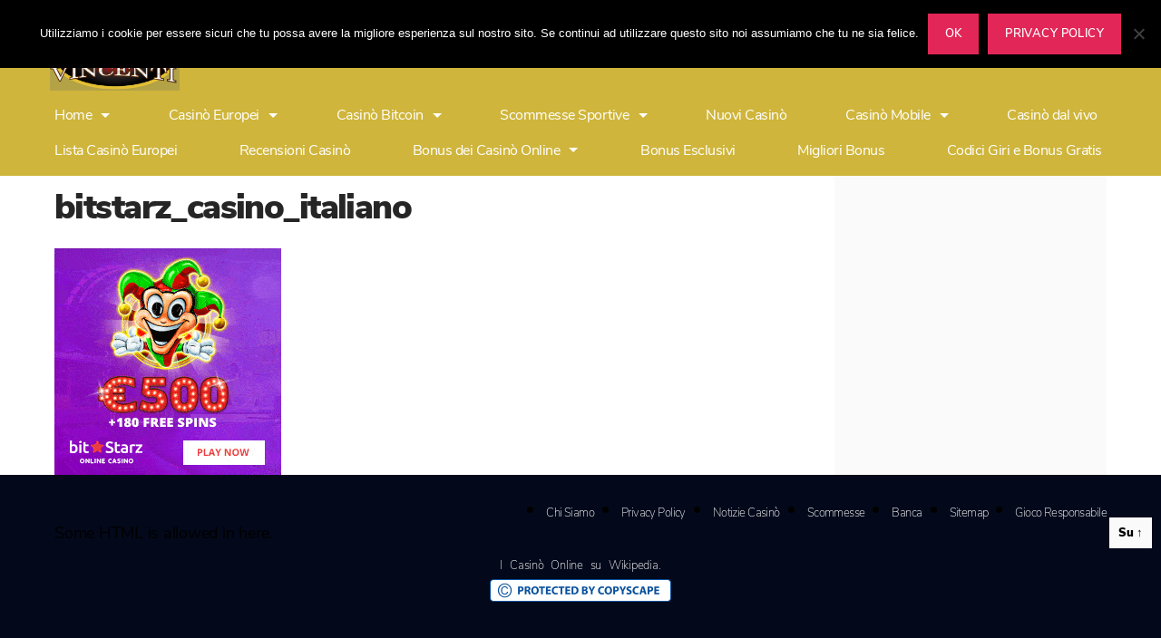

--- FILE ---
content_type: text/html; charset=UTF-8
request_url: https://casinovincenti.live/bitstarz_casino_italiano/
body_size: 11611
content:
<!DOCTYPE html>

<html class="no-js" dir="ltr" lang="it-IT">

	<head>

		<meta charset="UTF-8">
		<meta name="viewport" content="width=device-width, initial-scale=1.0" >

		<link rel="profile" href="https://gmpg.org/xfn/11">

		<title>bitstarz_casino_italiano | Casinò Europei Online con i migliori bonus di benvenuto</title>
    <style>
        #wpadminbar #wp-admin-bar-p404_free_top_button .ab-icon:before {
            content: "\f103";
            color: red;
            top: 2px;
        }
    </style>

		<!-- All in One SEO 4.9.3 - aioseo.com -->
	<meta name="robots" content="max-image-preview:large" />
	<meta name="author" content="Casino Vincenti Europei Online"/>
	<link rel="canonical" href="https://casinovincenti.live/bitstarz_casino_italiano/" />
	<meta name="generator" content="All in One SEO (AIOSEO) 4.9.3" />
		<script type="application/ld+json" class="aioseo-schema">
			{"@context":"https:\/\/schema.org","@graph":[{"@type":"BreadcrumbList","@id":"https:\/\/casinovincenti.live\/bitstarz_casino_italiano\/#breadcrumblist","itemListElement":[{"@type":"ListItem","@id":"https:\/\/casinovincenti.live#listItem","position":1,"name":"Home","item":"https:\/\/casinovincenti.live","nextItem":{"@type":"ListItem","@id":"https:\/\/casinovincenti.live\/bitstarz_casino_italiano\/#listItem","name":"bitstarz_casino_italiano"}},{"@type":"ListItem","@id":"https:\/\/casinovincenti.live\/bitstarz_casino_italiano\/#listItem","position":2,"name":"bitstarz_casino_italiano","previousItem":{"@type":"ListItem","@id":"https:\/\/casinovincenti.live#listItem","name":"Home"}}]},{"@type":"ItemPage","@id":"https:\/\/casinovincenti.live\/bitstarz_casino_italiano\/#itempage","url":"https:\/\/casinovincenti.live\/bitstarz_casino_italiano\/","name":"bitstarz_casino_italiano | Casin\u00f2 Europei Online con i migliori bonus di benvenuto","inLanguage":"it-IT","isPartOf":{"@id":"https:\/\/casinovincenti.live\/#website"},"breadcrumb":{"@id":"https:\/\/casinovincenti.live\/bitstarz_casino_italiano\/#breadcrumblist"},"author":{"@id":"https:\/\/casinovincenti.live\/author\/casinovincentionline\/#author"},"creator":{"@id":"https:\/\/casinovincenti.live\/author\/casinovincentionline\/#author"},"datePublished":"2020-08-05T13:34:22+02:00","dateModified":"2020-08-05T13:37:16+02:00"},{"@type":"Person","@id":"https:\/\/casinovincenti.live\/#person","name":"Casino Vincenti Europei Online"},{"@type":"Person","@id":"https:\/\/casinovincenti.live\/author\/casinovincentionline\/#author","url":"https:\/\/casinovincenti.live\/author\/casinovincentionline\/","name":"Casino Vincenti Europei Online"},{"@type":"WebSite","@id":"https:\/\/casinovincenti.live\/#website","url":"https:\/\/casinovincenti.live\/","name":"Casin\u00f2 Europei Online con i migliori bonus di benvenuto","description":"I migliori e pi\u00f9 sicuri casin\u00f2 stranieri in Italiano del 2025 con limiti di puntata e vincite elevate. Non perdere promozioni, bonus e giri gratis.","inLanguage":"it-IT","publisher":{"@id":"https:\/\/casinovincenti.live\/#person"}}]}
		</script>
		<!-- All in One SEO -->

<link rel="alternate" type="application/rss+xml" title="Casinò Europei Online con i migliori bonus di benvenuto &raquo; Feed" href="https://casinovincenti.live/feed/" />
<link rel="alternate" type="application/rss+xml" title="Casinò Europei Online con i migliori bonus di benvenuto &raquo; Feed dei commenti" href="https://casinovincenti.live/comments/feed/" />
		<!-- This site uses the Google Analytics by MonsterInsights plugin v9.11.1 - Using Analytics tracking - https://www.monsterinsights.com/ -->
		<!-- Nota: MonsterInsights non è attualmente configurato su questo sito. Il proprietario del sito deve autenticarsi con Google Analytics nel pannello delle impostazioni di MonsterInsights. -->
					<!-- No tracking code set -->
				<!-- / Google Analytics by MonsterInsights -->
		<script>
window._wpemojiSettings = {"baseUrl":"https:\/\/s.w.org\/images\/core\/emoji\/14.0.0\/72x72\/","ext":".png","svgUrl":"https:\/\/s.w.org\/images\/core\/emoji\/14.0.0\/svg\/","svgExt":".svg","source":{"concatemoji":"https:\/\/casinovincenti.live\/wp-includes\/js\/wp-emoji-release.min.js?ver=6.2.8"}};
/*! This file is auto-generated */
!function(e,a,t){var n,r,o,i=a.createElement("canvas"),p=i.getContext&&i.getContext("2d");function s(e,t){p.clearRect(0,0,i.width,i.height),p.fillText(e,0,0);e=i.toDataURL();return p.clearRect(0,0,i.width,i.height),p.fillText(t,0,0),e===i.toDataURL()}function c(e){var t=a.createElement("script");t.src=e,t.defer=t.type="text/javascript",a.getElementsByTagName("head")[0].appendChild(t)}for(o=Array("flag","emoji"),t.supports={everything:!0,everythingExceptFlag:!0},r=0;r<o.length;r++)t.supports[o[r]]=function(e){if(p&&p.fillText)switch(p.textBaseline="top",p.font="600 32px Arial",e){case"flag":return s("\ud83c\udff3\ufe0f\u200d\u26a7\ufe0f","\ud83c\udff3\ufe0f\u200b\u26a7\ufe0f")?!1:!s("\ud83c\uddfa\ud83c\uddf3","\ud83c\uddfa\u200b\ud83c\uddf3")&&!s("\ud83c\udff4\udb40\udc67\udb40\udc62\udb40\udc65\udb40\udc6e\udb40\udc67\udb40\udc7f","\ud83c\udff4\u200b\udb40\udc67\u200b\udb40\udc62\u200b\udb40\udc65\u200b\udb40\udc6e\u200b\udb40\udc67\u200b\udb40\udc7f");case"emoji":return!s("\ud83e\udef1\ud83c\udffb\u200d\ud83e\udef2\ud83c\udfff","\ud83e\udef1\ud83c\udffb\u200b\ud83e\udef2\ud83c\udfff")}return!1}(o[r]),t.supports.everything=t.supports.everything&&t.supports[o[r]],"flag"!==o[r]&&(t.supports.everythingExceptFlag=t.supports.everythingExceptFlag&&t.supports[o[r]]);t.supports.everythingExceptFlag=t.supports.everythingExceptFlag&&!t.supports.flag,t.DOMReady=!1,t.readyCallback=function(){t.DOMReady=!0},t.supports.everything||(n=function(){t.readyCallback()},a.addEventListener?(a.addEventListener("DOMContentLoaded",n,!1),e.addEventListener("load",n,!1)):(e.attachEvent("onload",n),a.attachEvent("onreadystatechange",function(){"complete"===a.readyState&&t.readyCallback()})),(e=t.source||{}).concatemoji?c(e.concatemoji):e.wpemoji&&e.twemoji&&(c(e.twemoji),c(e.wpemoji)))}(window,document,window._wpemojiSettings);
</script>
<style>
img.wp-smiley,
img.emoji {
	display: inline !important;
	border: none !important;
	box-shadow: none !important;
	height: 1em !important;
	width: 1em !important;
	margin: 0 0.07em !important;
	vertical-align: -0.1em !important;
	background: none !important;
	padding: 0 !important;
}
</style>
	<link rel='stylesheet' id='dashicons-css' href='https://casinovincenti.live/wp-includes/css/dashicons.min.css?ver=6.2.8' media='all' />
<link rel='stylesheet' id='elusive-css' href='https://casinovincenti.live/wp-content/plugins/menu-icons/vendor/codeinwp/icon-picker/css/types/elusive.min.css?ver=2.0' media='all' />
<link rel='stylesheet' id='menu-icon-font-awesome-css' href='https://casinovincenti.live/wp-content/plugins/menu-icons/css/fontawesome/css/all.min.css?ver=5.15.4' media='all' />
<link rel='stylesheet' id='foundation-icons-css' href='https://casinovincenti.live/wp-content/plugins/menu-icons/vendor/codeinwp/icon-picker/css/types/foundation-icons.min.css?ver=3.0' media='all' />
<link rel='stylesheet' id='genericons-css' href='https://casinovincenti.live/wp-content/plugins/menu-icons/vendor/codeinwp/icon-picker/css/types/genericons.min.css?ver=3.4' media='all' />
<link rel='stylesheet' id='menu-icons-extra-css' href='https://casinovincenti.live/wp-content/plugins/menu-icons/css/extra.min.css?ver=0.13.20' media='all' />
<link rel='stylesheet' id='aioseo/css/src/vue/standalone/blocks/table-of-contents/global.scss-css' href='https://casinovincenti.live/wp-content/plugins/all-in-one-seo-pack/dist/Lite/assets/css/table-of-contents/global.e90f6d47.css?ver=4.9.3' media='all' />
<link rel='stylesheet' id='cookie-notice-front-css' href='https://casinovincenti.live/wp-content/plugins/cookie-notice/css/front.min.css?ver=2.5.11' media='all' />
<link rel='stylesheet' id='wp-image-borders-styles-css' href='https://casinovincenti.live/wp-content/plugins/wp-image-borders/wp-image-borders.css?ver=6.2.8' media='all' />
<style id='wp-image-borders-styles-inline-css'>

		.wp-image-borders .alignright,
		.wp-image-borders .alignleft,
		.wp-image-borders .aligncenter,
		.wp-image-borders .alignnone,
		.wp-image-borders .size-auto,
		.wp-image-borders .size-full,
		.wp-image-borders .size-large,
		.wp-image-borders .size-medium,
		.wp-image-borders .size-thumbnail,
		.wp-image-borders .alignright img,
		.wp-image-borders .alignleft img,
		.wp-image-borders .aligncenter img,
		.wp-image-borders .alignnone img,
		.wp-image-borders .size-auto img,
		.wp-image-borders .size-full img,
		.wp-image-borders .size-large img,
		.wp-image-borders .size-medium img,
		.wp-image-borders .size-thumbnail img {
	   border-style: solid !important;
	   border-width: 0px !important;
	   border-radius: 0px !important;
	   border-color: #ffffff !important;
	   -moz-box-shadow: 0px 0px 0px 0px  !important;
	   -webkit-box-shadow: 0px 0px 0px 0px  !important;
	   box-shadow: 0px 0px 0px 0px  !important;
   }
</style>
<link rel='stylesheet' id='chld_thm_cfg_parent-css' href='https://casinovincenti.live/wp-content/themes/twentytwenty/style.css?ver=6.2.8' media='all' />
<link rel='stylesheet' id='twentytwenty-style-css' href='https://casinovincenti.live/wp-content/themes/twentytwenty-child/style.css?ver=1.5.1600770149' media='all' />
<style id='twentytwenty-style-inline-css'>
.color-accent,.color-accent-hover:hover,.color-accent-hover:focus,:root .has-accent-color,.has-drop-cap:not(:focus):first-letter,.wp-block-button.is-style-outline,a { color: #e22658; }blockquote,.border-color-accent,.border-color-accent-hover:hover,.border-color-accent-hover:focus { border-color: #e22658; }button,.button,.faux-button,.wp-block-button__link,.wp-block-file .wp-block-file__button,input[type="button"],input[type="reset"],input[type="submit"],.bg-accent,.bg-accent-hover:hover,.bg-accent-hover:focus,:root .has-accent-background-color,.comment-reply-link { background-color: #e22658; }.fill-children-accent,.fill-children-accent * { fill: #e22658; }:root .has-background-color,button,.button,.faux-button,.wp-block-button__link,.wp-block-file__button,input[type="button"],input[type="reset"],input[type="submit"],.wp-block-button,.comment-reply-link,.has-background.has-primary-background-color:not(.has-text-color),.has-background.has-primary-background-color *:not(.has-text-color),.has-background.has-accent-background-color:not(.has-text-color),.has-background.has-accent-background-color *:not(.has-text-color) { color: #ffffff; }:root .has-background-background-color { background-color: #ffffff; }body,.entry-title a,:root .has-primary-color { color: #000000; }:root .has-primary-background-color { background-color: #000000; }cite,figcaption,.wp-caption-text,.post-meta,.entry-content .wp-block-archives li,.entry-content .wp-block-categories li,.entry-content .wp-block-latest-posts li,.wp-block-latest-comments__comment-date,.wp-block-latest-posts__post-date,.wp-block-embed figcaption,.wp-block-image figcaption,.wp-block-pullquote cite,.comment-metadata,.comment-respond .comment-notes,.comment-respond .logged-in-as,.pagination .dots,.entry-content hr:not(.has-background),hr.styled-separator,:root .has-secondary-color { color: #6d6d6d; }:root .has-secondary-background-color { background-color: #6d6d6d; }pre,fieldset,input,textarea,table,table *,hr { border-color: #dbdbdb; }caption,code,code,kbd,samp,.wp-block-table.is-style-stripes tbody tr:nth-child(odd),:root .has-subtle-background-background-color { background-color: #dbdbdb; }.wp-block-table.is-style-stripes { border-bottom-color: #dbdbdb; }.wp-block-latest-posts.is-grid li { border-top-color: #dbdbdb; }:root .has-subtle-background-color { color: #dbdbdb; }body:not(.overlay-header) .primary-menu > li > a,body:not(.overlay-header) .primary-menu > li > .icon,.modal-menu a,.footer-menu a, .footer-widgets a:where(:not(.wp-block-button__link)),#site-footer .wp-block-button.is-style-outline,.wp-block-pullquote:before,.singular:not(.overlay-header) .entry-header a,.archive-header a,.header-footer-group .color-accent,.header-footer-group .color-accent-hover:hover { color: #cd2653; }.social-icons a,#site-footer button:not(.toggle),#site-footer .button,#site-footer .faux-button,#site-footer .wp-block-button__link,#site-footer .wp-block-file__button,#site-footer input[type="button"],#site-footer input[type="reset"],#site-footer input[type="submit"] { background-color: #cd2653; }.header-footer-group,body:not(.overlay-header) #site-header .toggle,.menu-modal .toggle { color: #000000; }body:not(.overlay-header) .primary-menu ul { background-color: #000000; }body:not(.overlay-header) .primary-menu > li > ul:after { border-bottom-color: #000000; }body:not(.overlay-header) .primary-menu ul ul:after { border-left-color: #000000; }.site-description,body:not(.overlay-header) .toggle-inner .toggle-text,.widget .post-date,.widget .rss-date,.widget_archive li,.widget_categories li,.widget cite,.widget_pages li,.widget_meta li,.widget_nav_menu li,.powered-by-wordpress,.to-the-top,.singular .entry-header .post-meta,.singular:not(.overlay-header) .entry-header .post-meta a { color: #6d6d6d; }.header-footer-group pre,.header-footer-group fieldset,.header-footer-group input,.header-footer-group textarea,.header-footer-group table,.header-footer-group table *,.footer-nav-widgets-wrapper,#site-footer,.menu-modal nav *,.footer-widgets-outer-wrapper,.footer-top { border-color: #dcd7ca; }.header-footer-group table caption,body:not(.overlay-header) .header-inner .toggle-wrapper::before { background-color: #dcd7ca; }
</style>
<link rel='stylesheet' id='twentytwenty-print-style-css' href='https://casinovincenti.live/wp-content/themes/twentytwenty/print.css?ver=1.5.1600770149' media='print' />
<link rel='stylesheet' id='tablepress-default-css' href='https://casinovincenti.live/wp-content/plugins/tablepress/css/build/default.css?ver=3.2.6' media='all' />
<link rel='stylesheet' id='rella-dynamic-css-css' href='//casinovincenti.live/wp-content/uploads/rella-styles/rella-css-9016.css?timestamp=1710686061&#038;ver=6.2.8' media='all' />
<script id='cookie-notice-front-js-before'>
var cnArgs = {"ajaxUrl":"https:\/\/casinovincenti.live\/wp-admin\/admin-ajax.php","nonce":"f6af6f70f1","hideEffect":"fade","position":"top","onScroll":true,"onScrollOffset":100,"onClick":false,"cookieName":"cookie_notice_accepted","cookieTime":2147483647,"cookieTimeRejected":2592000,"globalCookie":false,"redirection":false,"cache":false,"revokeCookies":false,"revokeCookiesOpt":"automatic"};
</script>
<script src='https://casinovincenti.live/wp-content/plugins/cookie-notice/js/front.min.js?ver=2.5.11' id='cookie-notice-front-js'></script>
<script src='https://casinovincenti.live/wp-content/themes/twentytwenty/assets/js/index.js?ver=1.5.1600770149' id='twentytwenty-js-js' defer></script>
<link rel="https://api.w.org/" href="https://casinovincenti.live/wp-json/" /><link rel="alternate" type="application/json" href="https://casinovincenti.live/wp-json/wp/v2/media/9016" /><link rel="EditURI" type="application/rsd+xml" title="RSD" href="https://casinovincenti.live/xmlrpc.php?rsd" />
<link rel="wlwmanifest" type="application/wlwmanifest+xml" href="https://casinovincenti.live/wp-includes/wlwmanifest.xml" />
<meta name="generator" content="WordPress 6.2.8" />
<link rel='shortlink' href='https://casinovincenti.live/?p=9016' />
<link rel="alternate" type="application/json+oembed" href="https://casinovincenti.live/wp-json/oembed/1.0/embed?url=https%3A%2F%2Fcasinovincenti.live%2Fbitstarz_casino_italiano%2F" />
<link rel="alternate" type="text/xml+oembed" href="https://casinovincenti.live/wp-json/oembed/1.0/embed?url=https%3A%2F%2Fcasinovincenti.live%2Fbitstarz_casino_italiano%2F&#038;format=xml" />
<meta name="framework" content="Redux 4.1.21" />
<!-- This site is using AdRotate v5.17.2 to display their advertisements - https://ajdg.solutions/ -->
<!-- AdRotate CSS -->
<style type="text/css" media="screen">
	.g { margin:0px; padding:0px; overflow:hidden; line-height:1; zoom:1; }
	.g img { height:auto; }
	.g-col { position:relative; float:left; }
	.g-col:first-child { margin-left: 0; }
	.g-col:last-child { margin-right: 0; }
	.g-1 { width:100%; max-width:728px; height:100%; max-height:90px; margin: 0 auto; }
	@media only screen and (max-width: 480px) {
		.g-col, .g-dyn, .g-single { width:100%; margin-left:0; margin-right:0; }
	}
</style>
<!-- /AdRotate CSS -->

	<script>document.documentElement.className = document.documentElement.className.replace( 'no-js', 'js' );</script>
	<!-- All in one Favicon 4.8 --><link rel="icon" href="https://casinovincenti.live/wp-content/uploads/2017/06/favicon.png" type="image/png"/>
<style id="custom-background-css">
body.custom-background { background-color: #ffffff; }
</style>
	
	</head>

	<body data-rsssl=1 class="attachment attachment-template-default single single-attachment postid-9016 attachmentid-9016 attachment-gif custom-background wp-custom-logo wp-embed-responsive cookies-not-set singular missing-post-thumbnail has-no-pagination not-showing-comments hide-avatars footer-top-visible reduced-spacing">

		<a class="skip-link screen-reader-text" href="#site-content">Salta al contenuto</a>		<header id="site-header" class="header-footer-group" role="banner">

			<div class="header-inner section-inner">
				<div class="container-fluid">
                    <div class="row">					
					  <div class="col-2">
						<div class="site-logo faux-heading"><a href="https://casinovincenti.live/" class="custom-logo-link" rel="home"><img width="250" height="157" style="height: 157px;" src="https://casinovincenti.live/wp-content/uploads/2020/10/logonuovo.jpg" class="custom-logo" alt="Casinò Europei Online con i migliori bonus di benvenuto" decoding="async" srcset="https://casinovincenti.live/wp-content/uploads/2020/10/logonuovo.jpg 500w, https://casinovincenti.live/wp-content/uploads/2020/10/logonuovo-300x188.jpg 300w" sizes="(max-width: 500px) 100vw, 500px" /></a><span class="screen-reader-text">Casinò Europei Online con i migliori bonus di benvenuto</span></div>					  <button class="toggle nav-toggle mobile-nav-toggle" data-toggle-target=".menu-modal"  data-toggle-body-class="showing-menu-modal" aria-expanded="false" data-set-focus=".close-nav-toggle">
						<img src="https://casinovincenti.live/wp-content/themes/twentytwenty-child/menu.png">
					  </button><!-- .nav-toggle -->	
					  </div><!-- .header-titles -->
                     <div class="col-10">
					    						
					 </div>
								 
                      </div> <!-- .row -->
				</div><!-- .header-titles-wrapper -->

				<div class="header-navigation-wrapper container-fluid">

					
							<nav class="primary-menu-wrapper row" aria-label="Horizontal" role="navigation">

								<ul class="primary-menu reset-list-style col-12 pr-0">

								<li id="menu-item-10482" class="menu-item menu-item-type-post_type menu-item-object-page menu-item-home menu-item-has-children menu-item-10482"><a href="https://casinovincenti.live/">Home</a><span class="icon"></span>
<ul class="sub-menu">
	<li id="menu-item-10483" class="menu-item menu-item-type-post_type menu-item-object-page menu-item-10483"><a href="https://casinovincenti.live/home/casino-online-sicuri/">Casinò Online Sicuri 2024</a></li>
</ul>
</li>
<li id="menu-item-10484" class="menu-item menu-item-type-post_type menu-item-object-page menu-item-has-children menu-item-10484"><a href="https://casinovincenti.live/casino-europei/">Casinò Europei</a><span class="icon"></span>
<ul class="sub-menu">
	<li id="menu-item-10485" class="menu-item menu-item-type-post_type menu-item-object-page menu-item-10485"><a href="https://casinovincenti.live/casino-europei/alf-casino/">Alf Casino</a></li>
	<li id="menu-item-16148" class="menu-item menu-item-type-post_type menu-item-object-page menu-item-16148"><a href="https://casinovincenti.live/casino-europei/amunra-casino/">AmunRa Casino</a></li>
	<li id="menu-item-15536" class="menu-item menu-item-type-post_type menu-item-object-page menu-item-15536"><a href="https://casinovincenti.live/casino-europei/bankonbet/">BankonBet Casino</a></li>
	<li id="menu-item-16277" class="menu-item menu-item-type-post_type menu-item-object-page menu-item-16277"><a href="https://casinovincenti.live/casino-europei/bdmbet-casino/">BDMBet Casino</a></li>
	<li id="menu-item-15616" class="menu-item menu-item-type-post_type menu-item-object-page menu-item-15616"><a href="https://casinovincenti.live/casino-europei/betmartini/">BetMartini Casino</a></li>
	<li id="menu-item-10489" class="menu-item menu-item-type-post_type menu-item-object-page menu-item-10489"><a href="https://casinovincenti.live/casino-europei/betrebels-casino/">BetRebels Casino</a></li>
	<li id="menu-item-10491" class="menu-item menu-item-type-post_type menu-item-object-page menu-item-10491"><a href="https://casinovincenti.live/casino-europei/bitstarz/">BitStarz Casinò</a></li>
	<li id="menu-item-14878" class="menu-item menu-item-type-post_type menu-item-object-page menu-item-14878"><a href="https://casinovincenti.live/casino-europei/bizzo-casino/">Bizzo Casino</a></li>
	<li id="menu-item-15267" class="menu-item menu-item-type-post_type menu-item-object-page menu-item-15267"><a href="https://casinovincenti.live/casino-europei/boaboa-casino/">BoaBoa Casino</a></li>
	<li id="menu-item-10492" class="menu-item menu-item-type-post_type menu-item-object-page menu-item-10492"><a href="https://casinovincenti.live/casino-europei/buran-casino/">Buran Casino</a></li>
	<li id="menu-item-13056" class="menu-item menu-item-type-post_type menu-item-object-page menu-item-13056"><a href="https://casinovincenti.live/casino-europei/20bet-casino/">Casinò 20Bet</a></li>
	<li id="menu-item-13013" class="menu-item menu-item-type-post_type menu-item-object-page menu-item-13013"><a href="https://casinovincenti.live/casino-europei/22bet-casino/">Casinò 22Bet</a></li>
	<li id="menu-item-10495" class="menu-item menu-item-type-post_type menu-item-object-page menu-item-10495"><a href="https://casinovincenti.live/casino-europei/casinia-casino/">Casinia Casino</a></li>
	<li id="menu-item-14577" class="menu-item menu-item-type-post_type menu-item-object-page menu-item-14577"><a href="https://casinovincenti.live/casino-europei/5-gringos-casino/">Casino 5 Gringos</a></li>
	<li id="menu-item-10497" class="menu-item menu-item-type-post_type menu-item-object-page menu-item-10497"><a href="https://casinovincenti.live/casino-europei/7bit-casino/">Casino 7Bit</a></li>
	<li id="menu-item-10498" class="menu-item menu-item-type-post_type menu-item-object-page menu-item-10498"><a href="https://casinovincenti.live/casino-europei/7signs/">Casino 7Signs</a></li>
	<li id="menu-item-15663" class="menu-item menu-item-type-post_type menu-item-object-page menu-item-15663"><a href="https://casinovincenti.live/casino-europei/casinochan/">CasinoChan</a></li>
	<li id="menu-item-13309" class="menu-item menu-item-type-post_type menu-item-object-page menu-item-13309"><a href="https://casinovincenti.live/casino-europei/casino-midas/">Casino Midas</a></li>
	<li id="menu-item-12974" class="menu-item menu-item-type-post_type menu-item-object-page menu-item-12974"><a href="https://casinovincenti.live/casino-europei/woo-casino/">Casino Woo</a></li>
	<li id="menu-item-15901" class="menu-item menu-item-type-post_type menu-item-object-page menu-item-15901"><a href="https://casinovincenti.live/casino-europei/cazimbo/">Cazimbo Casino</a></li>
	<li id="menu-item-16425" class="menu-item menu-item-type-post_type menu-item-object-page menu-item-16425"><a href="https://casinovincenti.live/casino-europei/cobra-casino/">Cobra Casino</a></li>
	<li id="menu-item-15208" class="menu-item menu-item-type-post_type menu-item-object-page menu-item-15208"><a href="https://casinovincenti.live/casino-europei/exclusivebet-casino/">ExclusiveBet Casino</a></li>
	<li id="menu-item-16363" class="menu-item menu-item-type-post_type menu-item-object-page menu-item-16363"><a href="https://casinovincenti.live/casino-europei/fezbet-casino/">FEZbet Casino</a></li>
	<li id="menu-item-16688" class="menu-item menu-item-type-post_type menu-item-object-page menu-item-16688"><a href="https://casinovincenti.live/casino-europei/flappy-casino/">Flappy Casino</a></li>
	<li id="menu-item-17419" class="menu-item menu-item-type-post_type menu-item-object-page menu-item-17419"><a href="https://casinovincenti.live/casino-europei/gangsta-casino/">Gangsta Casino</a></li>
	<li id="menu-item-10506" class="menu-item menu-item-type-post_type menu-item-object-page menu-item-10506"><a href="https://casinovincenti.live/casino-europei/golden-star-casino/">Golden Star Casino</a></li>
	<li id="menu-item-15944" class="menu-item menu-item-type-post_type menu-item-object-page menu-item-15944"><a href="https://casinovincenti.live/casino-europei/gomblingo/">Gomblingo Casino</a></li>
	<li id="menu-item-10507" class="menu-item menu-item-type-post_type menu-item-object-page menu-item-10507"><a href="https://casinovincenti.live/casino-europei/gunsbet-casino/">GunsBet Casino</a></li>
	<li id="menu-item-15338" class="menu-item menu-item-type-post_type menu-item-object-page menu-item-15338"><a href="https://casinovincenti.live/casino-europei/hellspin-casino/">HellSpin Casino</a></li>
	<li id="menu-item-16089" class="menu-item menu-item-type-post_type menu-item-object-page menu-item-16089"><a href="https://casinovincenti.live/casino-europei/iwild/">iWild Casino</a></li>
	<li id="menu-item-10509" class="menu-item menu-item-type-post_type menu-item-object-page menu-item-10509"><a href="https://casinovincenti.live/casino-europei/jack-million/">Jack Million Casino</a></li>
	<li id="menu-item-11494" class="menu-item menu-item-type-post_type menu-item-object-page menu-item-11494"><a href="https://casinovincenti.live/casino-europei/levelup-casino/">LevelUp Casino</a></li>
	<li id="menu-item-10512" class="menu-item menu-item-type-post_type menu-item-object-page menu-item-10512"><a href="https://casinovincenti.live/casino-europei/librabet/">LibraBet Casino</a></li>
	<li id="menu-item-10514" class="menu-item menu-item-type-post_type menu-item-object-page menu-item-10514"><a href="https://casinovincenti.live/casino-europei/lsbet-casino/">LSbet Casino</a></li>
	<li id="menu-item-10515" class="menu-item menu-item-type-post_type menu-item-object-page menu-item-10515"><a href="https://casinovincenti.live/casino-europei/machance-casino/">MaChance Casino</a></li>
	<li id="menu-item-13217" class="menu-item menu-item-type-post_type menu-item-object-page menu-item-13217"><a href="https://casinovincenti.live/casino-europei/national-casino/">National Casino</a></li>
	<li id="menu-item-14402" class="menu-item menu-item-type-post_type menu-item-object-page menu-item-14402"><a href="https://casinovincenti.live/casino-europei/neon54-casino/">Neon54 Casino</a></li>
	<li id="menu-item-15240" class="menu-item menu-item-type-post_type menu-item-object-page menu-item-15240"><a href="https://casinovincenti.live/casino-europei/nine-casino/">Nine Casino</a></li>
	<li id="menu-item-17833" class="menu-item menu-item-type-post_type menu-item-object-page menu-item-17833"><a href="https://casinovincenti.live/casino-europei/nitrobet-casino/">Nitrobet Casino</a></li>
	<li id="menu-item-10519" class="menu-item menu-item-type-post_type menu-item-object-page menu-item-10519"><a href="https://casinovincenti.live/casino-europei/nomini-casino/">Nomini Casino</a></li>
	<li id="menu-item-16254" class="menu-item menu-item-type-post_type menu-item-object-page menu-item-16254"><a href="https://casinovincenti.live/casino-europei/palm-casino/">Palm Casino</a></li>
	<li id="menu-item-16745" class="menu-item menu-item-type-post_type menu-item-object-page menu-item-16745"><a href="https://casinovincenti.live/casino-europei/palmslots/">PalmSlots Casino</a></li>
	<li id="menu-item-16610" class="menu-item menu-item-type-post_type menu-item-object-page menu-item-16610"><a href="https://casinovincenti.live/casino-europei/partyspinz/">PartySpinz Casino</a></li>
	<li id="menu-item-12973" class="menu-item menu-item-type-post_type menu-item-object-page menu-item-12973"><a href="https://casinovincenti.live/casino-europei/playamo-casino/">PlayAmo Casino</a></li>
	<li id="menu-item-16776" class="menu-item menu-item-type-post_type menu-item-object-page menu-item-16776"><a href="https://casinovincenti.live/casino-europei/playhub/">PlayHub Casino</a></li>
	<li id="menu-item-15594" class="menu-item menu-item-type-post_type menu-item-object-page menu-item-15594"><a href="https://casinovincenti.live/casino-europei/play-regal/">Play Regal Casino</a></li>
	<li id="menu-item-16816" class="menu-item menu-item-type-post_type menu-item-object-page menu-item-16816"><a href="https://casinovincenti.live/casino-europei/posido-casino/">Posido Casino</a></li>
	<li id="menu-item-10521" class="menu-item menu-item-type-post_type menu-item-object-page menu-item-10521"><a href="https://casinovincenti.live/casino-europei/rabona-casino/">Rabona Casino</a></li>
	<li id="menu-item-10522" class="menu-item menu-item-type-post_type menu-item-object-page menu-item-10522"><a href="https://casinovincenti.live/casino-europei/reloadbet-casino/">ReloadBet Casino</a></li>
	<li id="menu-item-16713" class="menu-item menu-item-type-post_type menu-item-object-page menu-item-16713"><a href="https://casinovincenti.live/casino-europei/rollino/">Rollino Casino</a></li>
	<li id="menu-item-15638" class="menu-item menu-item-type-post_type menu-item-object-page menu-item-15638"><a href="https://casinovincenti.live/casino-europei/roku/">Roku Casino</a></li>
	<li id="menu-item-10523" class="menu-item menu-item-type-post_type menu-item-object-page menu-item-10523"><a href="https://casinovincenti.live/casino-europei/slottojam/">SlottoJAM</a></li>
	<li id="menu-item-16056" class="menu-item menu-item-type-post_type menu-item-object-page menu-item-16056"><a href="https://casinovincenti.live/casino-europei/snatch/">Snatch Casino</a></li>
	<li id="menu-item-15396" class="menu-item menu-item-type-post_type menu-item-object-page menu-item-15396"><a href="https://casinovincenti.live/casino-europei/spin-samurai-casino/">Spin Samurai Casino</a></li>
	<li id="menu-item-10525" class="menu-item menu-item-type-post_type menu-item-object-page menu-item-10525"><a href="https://casinovincenti.live/casino-europei/spin-samba/">Spin Samba Casino</a></li>
	<li id="menu-item-16230" class="menu-item menu-item-type-post_type menu-item-object-page menu-item-16230"><a href="https://casinovincenti.live/casino-europei/spinanga-casino/">Spinanga Casino</a></li>
	<li id="menu-item-16537" class="menu-item menu-item-type-post_type menu-item-object-page menu-item-16537"><a href="https://casinovincenti.live/casino-europei/spinrollz-casino/">Spinrollz Casino</a></li>
	<li id="menu-item-15785" class="menu-item menu-item-type-post_type menu-item-object-page menu-item-15785"><a href="https://casinovincenti.live/casino-europei/spinsbro/">SpinsBro Casino</a></li>
	<li id="menu-item-14555" class="menu-item menu-item-type-post_type menu-item-object-page menu-item-14555"><a href="https://casinovincenti.live/casino-europei/sportaza-casino/">Sportaza Casino</a></li>
	<li id="menu-item-10527" class="menu-item menu-item-type-post_type menu-item-object-page menu-item-10527"><a href="https://casinovincenti.live/casino-europei/tornadobet-casino/">TornadoBet Casino</a></li>
	<li id="menu-item-10528" class="menu-item menu-item-type-post_type menu-item-object-page menu-item-has-children menu-item-10528"><a href="https://casinovincenti.live/casino-europei/unique-casino/">Win Unique Casinò</a><span class="icon"></span>
	<ul class="sub-menu">
		<li id="menu-item-10529" class="menu-item menu-item-type-post_type menu-item-object-page menu-item-10529"><a href="https://casinovincenti.live/casino-europei/unique-casino/slot-machine-piu-popolari/">Slot più popolari</a></li>
	</ul>
</li>
	<li id="menu-item-10530" class="menu-item menu-item-type-post_type menu-item-object-page menu-item-10530"><a href="https://casinovincenti.live/casino-europei/vegasplus-casino/">VegasPlus Casino</a></li>
	<li id="menu-item-10531" class="menu-item menu-item-type-post_type menu-item-object-page menu-item-10531"><a href="https://casinovincenti.live/casino-europei/wazamba-casino/">Wazamba Casino</a></li>
	<li id="menu-item-16673" class="menu-item menu-item-type-post_type menu-item-object-page menu-item-16673"><a href="https://casinovincenti.live/casino-europei/wild-tokyo/">Wild Tokyo Casino</a></li>
	<li id="menu-item-10534" class="menu-item menu-item-type-post_type menu-item-object-page menu-item-10534"><a href="https://casinovincenti.live/casino-europei/wild-tornado/">Wild Tornado Casinò</a></li>
	<li id="menu-item-16456" class="menu-item menu-item-type-post_type menu-item-object-page menu-item-16456"><a href="https://casinovincenti.live/casino-europei/wintopia-casino/">Wintopia Casino</a></li>
	<li id="menu-item-16391" class="menu-item menu-item-type-post_type menu-item-object-page menu-item-16391"><a href="https://casinovincenti.live/casino-europei/zetcasino/">ZetCasino</a></li>
</ul>
</li>
<li id="menu-item-10537" class="menu-item menu-item-type-post_type menu-item-object-page menu-item-has-children menu-item-10537"><a href="https://casinovincenti.live/casino-bitcoin/">Casinò Bitcoin</a><span class="icon"></span>
<ul class="sub-menu">
	<li id="menu-item-11024" class="menu-item menu-item-type-post_type menu-item-object-page menu-item-11024"><a href="https://casinovincenti.live/casino-bitcoin/giocare-casino-online-in-criptovaluta/">Come giocare al casinò online in criptovaluta</a></li>
</ul>
</li>
<li id="menu-item-10538" class="menu-item menu-item-type-post_type menu-item-object-page menu-item-has-children menu-item-10538"><a href="https://casinovincenti.live/scommesse-sportive-online/">Scommesse Sportive</a><span class="icon"></span>
<ul class="sub-menu">
	<li id="menu-item-13972" class="menu-item menu-item-type-post_type menu-item-object-page menu-item-13972"><a href="https://casinovincenti.live/scommesse-sportive-online/22bet/">22Bet Scommesse</a></li>
	<li id="menu-item-16171" class="menu-item menu-item-type-post_type menu-item-object-page menu-item-16171"><a href="https://casinovincenti.live/scommesse-sportive-online/bdmbet/">BDMBet</a></li>
	<li id="menu-item-10541" class="menu-item menu-item-type-post_type menu-item-object-page menu-item-10541"><a href="https://casinovincenti.live/scommesse-sportive-online/betrebels/">BetRebels</a></li>
	<li id="menu-item-13934" class="menu-item menu-item-type-post_type menu-item-object-page menu-item-13934"><a href="https://casinovincenti.live/scommesse-sportive-online/casinia-bet/">Casinia Bet</a></li>
	<li id="menu-item-14636" class="menu-item menu-item-type-post_type menu-item-object-page menu-item-14636"><a href="https://casinovincenti.live/?page_id=14478">Casinozer Sport</a></li>
	<li id="menu-item-15995" class="menu-item menu-item-type-post_type menu-item-object-page menu-item-15995"><a href="https://casinovincenti.live/scommesse-sportive-online/gomblingo/">Gomblingo</a></li>
	<li id="menu-item-10545" class="menu-item menu-item-type-post_type menu-item-object-page menu-item-10545"><a href="https://casinovincenti.live/scommesse-sportive-online/librabet/">Librabet</a></li>
	<li id="menu-item-10546" class="menu-item menu-item-type-post_type menu-item-object-page menu-item-10546"><a href="https://casinovincenti.live/scommesse-sportive-online/lsbet/">LSbet</a></li>
	<li id="menu-item-16198" class="menu-item menu-item-type-post_type menu-item-object-page menu-item-16198"><a href="https://casinovincenti.live/scommesse-sportive-online/nine-bookmaker-italiano/">Nine (Casino)</a></li>
	<li id="menu-item-10548" class="menu-item menu-item-type-post_type menu-item-object-page menu-item-10548"><a href="https://casinovincenti.live/scommesse-sportive-online/rabona-sport/">Rabona Sport</a></li>
	<li id="menu-item-10549" class="menu-item menu-item-type-post_type menu-item-object-page menu-item-10549"><a href="https://casinovincenti.live/scommesse-sportive-online/reloadbet/">ReloadBet</a></li>
	<li id="menu-item-14525" class="menu-item menu-item-type-post_type menu-item-object-page menu-item-14525"><a href="https://casinovincenti.live/scommesse-sportive-online/sportaza/">Sportaza</a></li>
	<li id="menu-item-10550" class="menu-item menu-item-type-post_type menu-item-object-page menu-item-10550"><a href="https://casinovincenti.live/scommesse-sportive-online/tornadobet/">TornadoBet</a></li>
</ul>
</li>
<li id="menu-item-10552" class="menu-item menu-item-type-post_type menu-item-object-page menu-item-10552"><a href="https://casinovincenti.live/nuovi-casino-online/">Nuovi Casinò</a></li>
<li id="menu-item-10553" class="menu-item menu-item-type-post_type menu-item-object-page menu-item-has-children menu-item-10553"><a href="https://casinovincenti.live/mobile/">Casinò Mobile</a><span class="icon"></span>
<ul class="sub-menu">
	<li id="menu-item-14046" class="menu-item menu-item-type-post_type menu-item-object-page menu-item-14046"><a href="https://casinovincenti.live/mobile/android/">Casinò Android</a></li>
	<li id="menu-item-14067" class="menu-item menu-item-type-post_type menu-item-object-page menu-item-14067"><a href="https://casinovincenti.live/mobile/iphone/">Casinò iPhone</a></li>
	<li id="menu-item-14083" class="menu-item menu-item-type-post_type menu-item-object-page menu-item-14083"><a href="https://casinovincenti.live/mobile/ipad/">Casinò iPad</a></li>
</ul>
</li>
<li id="menu-item-10554" class="menu-item menu-item-type-post_type menu-item-object-page menu-item-10554"><a href="https://casinovincenti.live/casino-dal-vivo/">Casinò dal vivo</a></li>

								</ul>

							</nav><!-- .primary-menu-wrapper -->

						
				</div><!-- .header-navigation-wrapper -->
				                  <div class="header-secondary-nav-wrapper">				 
				  <ul id="header-sec-menu">
				    <li id="menu-item-10555" class="menu-item menu-item-type-post_type menu-item-object-page menu-item-10555"><a href="https://casinovincenti.live/lista-casino-europei/">Lista Casinò Europei</a></li>
<li id="menu-item-10556" class="menu-item menu-item-type-post_type menu-item-object-page menu-item-10556"><a href="https://casinovincenti.live/recensioni-casino-online/">Recensioni Casinò</a></li>
<li id="menu-item-10557" class="menu-item menu-item-type-post_type menu-item-object-page menu-item-has-children menu-item-10557"><a href="https://casinovincenti.live/bonus-casino-online/">Bonus dei Casinò Online</a>
<ul class="sub-menu">
	<li id="menu-item-10559" class="menu-item menu-item-type-post_type menu-item-object-page menu-item-10559"><a href="https://casinovincenti.live/bonus-di-benvenuto/">Bonus di Benvenuto</a></li>
	<li id="menu-item-10791" class="menu-item menu-item-type-post_type menu-item-object-page menu-item-10791"><a href="https://casinovincenti.live/bonus-casino-online/giri-gratis/">Giri Gratis &#8211; Free Spins</a></li>
	<li id="menu-item-10560" class="menu-item menu-item-type-post_type menu-item-object-page menu-item-10560"><a href="https://casinovincenti.live/bonus-casino-senza-deposito/">Casinò Senza Deposito</a></li>
	<li id="menu-item-17437" class="menu-item menu-item-type-post_type menu-item-object-page menu-item-17437"><a href="https://casinovincenti.live/bonus-casino-online/i-migliori-bonus-dei-casino-dal-vivo/">Bonus Casinò dal Vivo</a></li>
	<li id="menu-item-12317" class="menu-item menu-item-type-post_type menu-item-object-page menu-item-12317"><a href="https://casinovincenti.live/bonus-casino-online/cashback/">Bonus Cash-back</a></li>
	<li id="menu-item-10558" class="menu-item menu-item-type-post_type menu-item-object-page menu-item-10558"><a href="https://casinovincenti.live/bonus-casino-online/high-roller-bonus/">Bonus VIP</a></li>
</ul>
</li>
<li id="menu-item-10561" class="menu-item menu-item-type-post_type menu-item-object-page menu-item-10561"><a href="https://casinovincenti.live/bonus-casino-esclusivi/">Bonus Esclusivi</a></li>
<li id="menu-item-10562" class="menu-item menu-item-type-post_type menu-item-object-page menu-item-10562"><a href="https://casinovincenti.live/migliori-bonus-casino-europei/">Migliori Bonus</a></li>
<li id="menu-item-10563" class="menu-item menu-item-type-post_type menu-item-object-page menu-item-10563"><a href="https://casinovincenti.live/?page_id=3080">Codici Giri e Bonus Gratis</a></li>
					</ul>
				</div>
					   			</div><!-- .header-inner -->

			
		</header><!-- #site-header -->

		
<div class="menu-modal cover-modal header-footer-group" data-modal-target-string=".menu-modal">

	<div class="menu-modal-inner modal-inner">

		<div class="menu-wrapper section-inner">

			<div class="menu-top">

				<button class="toggle close-nav-toggle fill-children-current-color" data-toggle-target=".menu-modal" data-toggle-body-class="showing-menu-modal" aria-expanded="false" data-set-focus=".menu-modal">
					
					<svg class="svg-icon" aria-hidden="true" role="img" focusable="false" xmlns="http://www.w3.org/2000/svg" width="16" height="16" viewBox="0 0 16 16"><polygon fill="" fill-rule="evenodd" points="6.852 7.649 .399 1.195 1.445 .149 7.899 6.602 14.352 .149 15.399 1.195 8.945 7.649 15.399 14.102 14.352 15.149 7.899 8.695 1.445 15.149 .399 14.102" /></svg>				</button><!-- .nav-toggle -->

				
					<nav class="mobile-menu" aria-label="Mobile" role="navigation">

						<ul class="modal-menu reset-list-style">

						<li id="menu-item-10564" class="menu-item menu-item-type-post_type menu-item-object-page menu-item-home menu-item-has-children menu-item-10564"><div class="ancestor-wrapper"><a href="https://casinovincenti.live/">Home</a><button class="toggle sub-menu-toggle fill-children-current-color" data-toggle-target=".menu-modal .menu-item-10564 > .sub-menu" data-toggle-type="slidetoggle" data-toggle-duration="250" aria-expanded="false"><span class="screen-reader-text">Mostra il sottomenu</span><svg class="svg-icon" aria-hidden="true" role="img" focusable="false" xmlns="http://www.w3.org/2000/svg" width="20" height="12" viewBox="0 0 20 12"><polygon fill="" fill-rule="evenodd" points="1319.899 365.778 1327.678 358 1329.799 360.121 1319.899 370.021 1310 360.121 1312.121 358" transform="translate(-1310 -358)" /></svg></button></div><!-- .ancestor-wrapper -->
<ul class="sub-menu">
	<li id="menu-item-10565" class="menu-item menu-item-type-post_type menu-item-object-page menu-item-10565"><div class="ancestor-wrapper"><a href="https://casinovincenti.live/home/casino-online-sicuri/">Casinò Online Sicuri 2024</a></div><!-- .ancestor-wrapper --></li>
</ul>
</li>
<li id="menu-item-10566" class="menu-item menu-item-type-post_type menu-item-object-page menu-item-has-children menu-item-10566"><div class="ancestor-wrapper"><a href="https://casinovincenti.live/casino-europei/">Casinò Europei</a><button class="toggle sub-menu-toggle fill-children-current-color" data-toggle-target=".menu-modal .menu-item-10566 > .sub-menu" data-toggle-type="slidetoggle" data-toggle-duration="250" aria-expanded="false"><span class="screen-reader-text">Mostra il sottomenu</span><svg class="svg-icon" aria-hidden="true" role="img" focusable="false" xmlns="http://www.w3.org/2000/svg" width="20" height="12" viewBox="0 0 20 12"><polygon fill="" fill-rule="evenodd" points="1319.899 365.778 1327.678 358 1329.799 360.121 1319.899 370.021 1310 360.121 1312.121 358" transform="translate(-1310 -358)" /></svg></button></div><!-- .ancestor-wrapper -->
<ul class="sub-menu">
	<li id="menu-item-10567" class="menu-item menu-item-type-post_type menu-item-object-page menu-item-10567"><div class="ancestor-wrapper"><a href="https://casinovincenti.live/casino-europei/alf-casino/">Alf Casino</a></div><!-- .ancestor-wrapper --></li>
	<li id="menu-item-15535" class="menu-item menu-item-type-post_type menu-item-object-page menu-item-15535"><div class="ancestor-wrapper"><a href="https://casinovincenti.live/casino-europei/bankonbet/">BankonBet Casino</a></div><!-- .ancestor-wrapper --></li>
	<li id="menu-item-16276" class="menu-item menu-item-type-post_type menu-item-object-page menu-item-16276"><div class="ancestor-wrapper"><a href="https://casinovincenti.live/casino-europei/bdmbet-casino/">BDMBet Casino</a></div><!-- .ancestor-wrapper --></li>
	<li id="menu-item-15617" class="menu-item menu-item-type-post_type menu-item-object-page menu-item-15617"><div class="ancestor-wrapper"><a href="https://casinovincenti.live/casino-europei/betmartini/">BetMartini Casino</a></div><!-- .ancestor-wrapper --></li>
	<li id="menu-item-10571" class="menu-item menu-item-type-post_type menu-item-object-page menu-item-10571"><div class="ancestor-wrapper"><a href="https://casinovincenti.live/casino-europei/betrebels-casino/">BetRebels Casino</a></div><!-- .ancestor-wrapper --></li>
	<li id="menu-item-10573" class="menu-item menu-item-type-post_type menu-item-object-page menu-item-10573"><div class="ancestor-wrapper"><a href="https://casinovincenti.live/casino-europei/bitstarz/">BitStarz Casinò</a></div><!-- .ancestor-wrapper --></li>
	<li id="menu-item-14877" class="menu-item menu-item-type-post_type menu-item-object-page menu-item-14877"><div class="ancestor-wrapper"><a href="https://casinovincenti.live/casino-europei/bizzo-casino/">Bizzo Casino</a></div><!-- .ancestor-wrapper --></li>
	<li id="menu-item-10574" class="menu-item menu-item-type-post_type menu-item-object-page menu-item-10574"><div class="ancestor-wrapper"><a href="https://casinovincenti.live/casino-europei/buran-casino/">Buran Casino</a></div><!-- .ancestor-wrapper --></li>
	<li id="menu-item-13014" class="menu-item menu-item-type-post_type menu-item-object-page menu-item-13014"><div class="ancestor-wrapper"><a href="https://casinovincenti.live/casino-europei/22bet-casino/">Casino 22Bet</a></div><!-- .ancestor-wrapper --></li>
	<li id="menu-item-10577" class="menu-item menu-item-type-post_type menu-item-object-page menu-item-10577"><div class="ancestor-wrapper"><a href="https://casinovincenti.live/casino-europei/casinia-casino/">Casinia Casino</a></div><!-- .ancestor-wrapper --></li>
	<li id="menu-item-14578" class="menu-item menu-item-type-post_type menu-item-object-page menu-item-14578"><div class="ancestor-wrapper"><a href="https://casinovincenti.live/casino-europei/5-gringos-casino/">Casino 5 Gringos</a></div><!-- .ancestor-wrapper --></li>
	<li id="menu-item-10579" class="menu-item menu-item-type-post_type menu-item-object-page menu-item-10579"><div class="ancestor-wrapper"><a href="https://casinovincenti.live/casino-europei/7bit-casino/">Casino 7Bit</a></div><!-- .ancestor-wrapper --></li>
	<li id="menu-item-10580" class="menu-item menu-item-type-post_type menu-item-object-page menu-item-10580"><div class="ancestor-wrapper"><a href="https://casinovincenti.live/casino-europei/7signs/">Casino 7Signs</a></div><!-- .ancestor-wrapper --></li>
	<li id="menu-item-15664" class="menu-item menu-item-type-post_type menu-item-object-page menu-item-15664"><div class="ancestor-wrapper"><a href="https://casinovincenti.live/casino-europei/casinochan/">CasinoChan</a></div><!-- .ancestor-wrapper --></li>
	<li id="menu-item-13310" class="menu-item menu-item-type-post_type menu-item-object-page menu-item-13310"><div class="ancestor-wrapper"><a href="https://casinovincenti.live/casino-europei/casino-midas/">Casino Midas</a></div><!-- .ancestor-wrapper --></li>
	<li id="menu-item-12977" class="menu-item menu-item-type-post_type menu-item-object-page menu-item-12977"><div class="ancestor-wrapper"><a href="https://casinovincenti.live/casino-europei/woo-casino/">Woo Casino</a></div><!-- .ancestor-wrapper --></li>
	<li id="menu-item-15900" class="menu-item menu-item-type-post_type menu-item-object-page menu-item-15900"><div class="ancestor-wrapper"><a href="https://casinovincenti.live/casino-europei/cazimbo/">Cazimbo Casino</a></div><!-- .ancestor-wrapper --></li>
	<li id="menu-item-16426" class="menu-item menu-item-type-post_type menu-item-object-page menu-item-16426"><div class="ancestor-wrapper"><a href="https://casinovincenti.live/casino-europei/cobra-casino/">Cobra Casino</a></div><!-- .ancestor-wrapper --></li>
	<li id="menu-item-16364" class="menu-item menu-item-type-post_type menu-item-object-page menu-item-16364"><div class="ancestor-wrapper"><a href="https://casinovincenti.live/casino-europei/fezbet-casino/">FEZbet Casino</a></div><!-- .ancestor-wrapper --></li>
	<li id="menu-item-16687" class="menu-item menu-item-type-post_type menu-item-object-page menu-item-16687"><div class="ancestor-wrapper"><a href="https://casinovincenti.live/casino-europei/flappy-casino/">Flappy Casino</a></div><!-- .ancestor-wrapper --></li>
	<li id="menu-item-17420" class="menu-item menu-item-type-post_type menu-item-object-page menu-item-17420"><div class="ancestor-wrapper"><a href="https://casinovincenti.live/casino-europei/gangsta-casino/">Gangsta Casino</a></div><!-- .ancestor-wrapper --></li>
	<li id="menu-item-10588" class="menu-item menu-item-type-post_type menu-item-object-page menu-item-10588"><div class="ancestor-wrapper"><a href="https://casinovincenti.live/casino-europei/golden-star-casino/">Golden Star Casino</a></div><!-- .ancestor-wrapper --></li>
	<li id="menu-item-15945" class="menu-item menu-item-type-post_type menu-item-object-page menu-item-15945"><div class="ancestor-wrapper"><a href="https://casinovincenti.live/casino-europei/gomblingo/">Gomblingo Casino</a></div><!-- .ancestor-wrapper --></li>
	<li id="menu-item-10589" class="menu-item menu-item-type-post_type menu-item-object-page menu-item-10589"><div class="ancestor-wrapper"><a href="https://casinovincenti.live/casino-europei/gunsbet-casino/">GunsBet Casino</a></div><!-- .ancestor-wrapper --></li>
	<li id="menu-item-15339" class="menu-item menu-item-type-post_type menu-item-object-page menu-item-15339"><div class="ancestor-wrapper"><a href="https://casinovincenti.live/casino-europei/hellspin-casino/">HellSpin Casino</a></div><!-- .ancestor-wrapper --></li>
	<li id="menu-item-16088" class="menu-item menu-item-type-post_type menu-item-object-page menu-item-16088"><div class="ancestor-wrapper"><a href="https://casinovincenti.live/casino-europei/iwild/">iWild Casino</a></div><!-- .ancestor-wrapper --></li>
	<li id="menu-item-10591" class="menu-item menu-item-type-post_type menu-item-object-page menu-item-10591"><div class="ancestor-wrapper"><a href="https://casinovincenti.live/casino-europei/jack-million/">Jack Million Casino</a></div><!-- .ancestor-wrapper --></li>
	<li id="menu-item-11495" class="menu-item menu-item-type-post_type menu-item-object-page menu-item-11495"><div class="ancestor-wrapper"><a href="https://casinovincenti.live/casino-europei/levelup-casino/">LevelUp Casino</a></div><!-- .ancestor-wrapper --></li>
	<li id="menu-item-10594" class="menu-item menu-item-type-post_type menu-item-object-page menu-item-10594"><div class="ancestor-wrapper"><a href="https://casinovincenti.live/casino-europei/librabet/">LibraBet Casino</a></div><!-- .ancestor-wrapper --></li>
	<li id="menu-item-10596" class="menu-item menu-item-type-post_type menu-item-object-page menu-item-10596"><div class="ancestor-wrapper"><a href="https://casinovincenti.live/casino-europei/lsbet-casino/">LSbet Casino</a></div><!-- .ancestor-wrapper --></li>
	<li id="menu-item-10597" class="menu-item menu-item-type-post_type menu-item-object-page menu-item-10597"><div class="ancestor-wrapper"><a href="https://casinovincenti.live/casino-europei/machance-casino/">MaChance Casino</a></div><!-- .ancestor-wrapper --></li>
	<li id="menu-item-13218" class="menu-item menu-item-type-post_type menu-item-object-page menu-item-13218"><div class="ancestor-wrapper"><a href="https://casinovincenti.live/casino-europei/national-casino/">National Casino</a></div><!-- .ancestor-wrapper --></li>
	<li id="menu-item-14403" class="menu-item menu-item-type-post_type menu-item-object-page menu-item-14403"><div class="ancestor-wrapper"><a href="https://casinovincenti.live/casino-europei/neon54-casino/">Neon54 Casino</a></div><!-- .ancestor-wrapper --></li>
	<li id="menu-item-17834" class="menu-item menu-item-type-post_type menu-item-object-page menu-item-17834"><div class="ancestor-wrapper"><a href="https://casinovincenti.live/casino-europei/nitrobet-casino/">Nitrobet Casino</a></div><!-- .ancestor-wrapper --></li>
	<li id="menu-item-10601" class="menu-item menu-item-type-post_type menu-item-object-page menu-item-10601"><div class="ancestor-wrapper"><a href="https://casinovincenti.live/casino-europei/nomini-casino/">Nomini Casino</a></div><!-- .ancestor-wrapper --></li>
	<li id="menu-item-16255" class="menu-item menu-item-type-post_type menu-item-object-page menu-item-16255"><div class="ancestor-wrapper"><a href="https://casinovincenti.live/casino-europei/palm-casino/">Palm Casino</a></div><!-- .ancestor-wrapper --></li>
	<li id="menu-item-16744" class="menu-item menu-item-type-post_type menu-item-object-page menu-item-16744"><div class="ancestor-wrapper"><a href="https://casinovincenti.live/casino-europei/palmslots/">PalmSlots Casino</a></div><!-- .ancestor-wrapper --></li>
	<li id="menu-item-16611" class="menu-item menu-item-type-post_type menu-item-object-page menu-item-16611"><div class="ancestor-wrapper"><a href="https://casinovincenti.live/casino-europei/partyspinz/">PartySpinz Casino</a></div><!-- .ancestor-wrapper --></li>
	<li id="menu-item-12976" class="menu-item menu-item-type-post_type menu-item-object-page menu-item-12976"><div class="ancestor-wrapper"><a href="https://casinovincenti.live/casino-europei/playamo-casino/">PlayAmo Casino</a></div><!-- .ancestor-wrapper --></li>
	<li id="menu-item-16778" class="menu-item menu-item-type-post_type menu-item-object-page menu-item-16778"><div class="ancestor-wrapper"><a href="https://casinovincenti.live/casino-europei/playhub/">PlayHub Casino</a></div><!-- .ancestor-wrapper --></li>
	<li id="menu-item-15593" class="menu-item menu-item-type-post_type menu-item-object-page menu-item-15593"><div class="ancestor-wrapper"><a href="https://casinovincenti.live/casino-europei/play-regal/">Play Regal Casino</a></div><!-- .ancestor-wrapper --></li>
	<li id="menu-item-16817" class="menu-item menu-item-type-post_type menu-item-object-page menu-item-16817"><div class="ancestor-wrapper"><a href="https://casinovincenti.live/casino-europei/posido-casino/">Posido Casino</a></div><!-- .ancestor-wrapper --></li>
	<li id="menu-item-10603" class="menu-item menu-item-type-post_type menu-item-object-page menu-item-10603"><div class="ancestor-wrapper"><a href="https://casinovincenti.live/casino-europei/rabona-casino/">Rabona Casino</a></div><!-- .ancestor-wrapper --></li>
	<li id="menu-item-10604" class="menu-item menu-item-type-post_type menu-item-object-page menu-item-10604"><div class="ancestor-wrapper"><a href="https://casinovincenti.live/casino-europei/reloadbet-casino/">ReloadBet Casino</a></div><!-- .ancestor-wrapper --></li>
	<li id="menu-item-15861" class="menu-item menu-item-type-post_type menu-item-object-page menu-item-15861"><div class="ancestor-wrapper"><a href="https://casinovincenti.live/casino-europei/rollingslots/">RollingSlots Casino</a></div><!-- .ancestor-wrapper --></li>
	<li id="menu-item-16714" class="menu-item menu-item-type-post_type menu-item-object-page menu-item-16714"><div class="ancestor-wrapper"><a href="https://casinovincenti.live/casino-europei/rollino/">Rollino Casino</a></div><!-- .ancestor-wrapper --></li>
	<li id="menu-item-15637" class="menu-item menu-item-type-post_type menu-item-object-page menu-item-15637"><div class="ancestor-wrapper"><a href="https://casinovincenti.live/casino-europei/roku/">Roku Casino</a></div><!-- .ancestor-wrapper --></li>
	<li id="menu-item-13476" class="menu-item menu-item-type-post_type menu-item-object-page menu-item-13476"><div class="ancestor-wrapper"><a href="https://casinovincenti.live/?page_id=13434">SlotsPalace Casino</a></div><!-- .ancestor-wrapper --></li>
	<li id="menu-item-10605" class="menu-item menu-item-type-post_type menu-item-object-page menu-item-10605"><div class="ancestor-wrapper"><a href="https://casinovincenti.live/casino-europei/slottojam/">SlottoJAM</a></div><!-- .ancestor-wrapper --></li>
	<li id="menu-item-16057" class="menu-item menu-item-type-post_type menu-item-object-page menu-item-16057"><div class="ancestor-wrapper"><a href="https://casinovincenti.live/casino-europei/snatch/">Snatch Casino</a></div><!-- .ancestor-wrapper --></li>
	<li id="menu-item-15397" class="menu-item menu-item-type-post_type menu-item-object-page menu-item-15397"><div class="ancestor-wrapper"><a href="https://casinovincenti.live/casino-europei/spin-samurai-casino/">Spin Samurai Casino</a></div><!-- .ancestor-wrapper --></li>
	<li id="menu-item-10607" class="menu-item menu-item-type-post_type menu-item-object-page menu-item-10607"><div class="ancestor-wrapper"><a href="https://casinovincenti.live/casino-europei/spin-samba/">Spin Samba Casino</a></div><!-- .ancestor-wrapper --></li>
	<li id="menu-item-16538" class="menu-item menu-item-type-post_type menu-item-object-page menu-item-16538"><div class="ancestor-wrapper"><a href="https://casinovincenti.live/casino-europei/spinrollz-casino/">Spinrollz Casino</a></div><!-- .ancestor-wrapper --></li>
	<li id="menu-item-15786" class="menu-item menu-item-type-post_type menu-item-object-page menu-item-15786"><div class="ancestor-wrapper"><a href="https://casinovincenti.live/casino-europei/spinsbro/">SpinsBro Casino</a></div><!-- .ancestor-wrapper --></li>
	<li id="menu-item-14554" class="menu-item menu-item-type-post_type menu-item-object-page menu-item-14554"><div class="ancestor-wrapper"><a href="https://casinovincenti.live/casino-europei/sportaza-casino/">Sportaza Casino</a></div><!-- .ancestor-wrapper --></li>
	<li id="menu-item-10609" class="menu-item menu-item-type-post_type menu-item-object-page menu-item-10609"><div class="ancestor-wrapper"><a href="https://casinovincenti.live/casino-europei/tornadobet-casino/">TornadoBet Casino</a></div><!-- .ancestor-wrapper --></li>
	<li id="menu-item-10610" class="menu-item menu-item-type-post_type menu-item-object-page menu-item-has-children menu-item-10610"><div class="ancestor-wrapper"><a href="https://casinovincenti.live/casino-europei/unique-casino/">Win Unique Casinò</a><button class="toggle sub-menu-toggle fill-children-current-color" data-toggle-target=".menu-modal .menu-item-10610 > .sub-menu" data-toggle-type="slidetoggle" data-toggle-duration="250" aria-expanded="false"><span class="screen-reader-text">Mostra il sottomenu</span><svg class="svg-icon" aria-hidden="true" role="img" focusable="false" xmlns="http://www.w3.org/2000/svg" width="20" height="12" viewBox="0 0 20 12"><polygon fill="" fill-rule="evenodd" points="1319.899 365.778 1327.678 358 1329.799 360.121 1319.899 370.021 1310 360.121 1312.121 358" transform="translate(-1310 -358)" /></svg></button></div><!-- .ancestor-wrapper -->
	<ul class="sub-menu">
		<li id="menu-item-10611" class="menu-item menu-item-type-post_type menu-item-object-page menu-item-10611"><div class="ancestor-wrapper"><a href="https://casinovincenti.live/casino-europei/unique-casino/slot-machine-piu-popolari/">Slot più popolari</a></div><!-- .ancestor-wrapper --></li>
	</ul>
</li>
	<li id="menu-item-10612" class="menu-item menu-item-type-post_type menu-item-object-page menu-item-10612"><div class="ancestor-wrapper"><a href="https://casinovincenti.live/casino-europei/vegasplus-casino/">VegasPlus Casino</a></div><!-- .ancestor-wrapper --></li>
	<li id="menu-item-10613" class="menu-item menu-item-type-post_type menu-item-object-page menu-item-10613"><div class="ancestor-wrapper"><a href="https://casinovincenti.live/casino-europei/wazamba-casino/">Wazamba Casino</a></div><!-- .ancestor-wrapper --></li>
	<li id="menu-item-16674" class="menu-item menu-item-type-post_type menu-item-object-page menu-item-16674"><div class="ancestor-wrapper"><a href="https://casinovincenti.live/casino-europei/wild-tokyo/">Wild Tokyo Casino</a></div><!-- .ancestor-wrapper --></li>
	<li id="menu-item-10616" class="menu-item menu-item-type-post_type menu-item-object-page menu-item-10616"><div class="ancestor-wrapper"><a href="https://casinovincenti.live/casino-europei/wild-tornado/">Wild Tornado Casinò</a></div><!-- .ancestor-wrapper --></li>
	<li id="menu-item-16455" class="menu-item menu-item-type-post_type menu-item-object-page menu-item-16455"><div class="ancestor-wrapper"><a href="https://casinovincenti.live/casino-europei/wintopia-casino/">Wintopia Casino</a></div><!-- .ancestor-wrapper --></li>
	<li id="menu-item-16390" class="menu-item menu-item-type-post_type menu-item-object-page menu-item-16390"><div class="ancestor-wrapper"><a href="https://casinovincenti.live/casino-europei/zetcasino/">ZetCasino</a></div><!-- .ancestor-wrapper --></li>
</ul>
</li>
<li id="menu-item-10619" class="menu-item menu-item-type-post_type menu-item-object-page menu-item-has-children menu-item-10619"><div class="ancestor-wrapper"><a href="https://casinovincenti.live/casino-bitcoin/">Casinò Bitcoin</a><button class="toggle sub-menu-toggle fill-children-current-color" data-toggle-target=".menu-modal .menu-item-10619 > .sub-menu" data-toggle-type="slidetoggle" data-toggle-duration="250" aria-expanded="false"><span class="screen-reader-text">Mostra il sottomenu</span><svg class="svg-icon" aria-hidden="true" role="img" focusable="false" xmlns="http://www.w3.org/2000/svg" width="20" height="12" viewBox="0 0 20 12"><polygon fill="" fill-rule="evenodd" points="1319.899 365.778 1327.678 358 1329.799 360.121 1319.899 370.021 1310 360.121 1312.121 358" transform="translate(-1310 -358)" /></svg></button></div><!-- .ancestor-wrapper -->
<ul class="sub-menu">
	<li id="menu-item-11032" class="menu-item menu-item-type-post_type menu-item-object-page menu-item-11032"><div class="ancestor-wrapper"><a href="https://casinovincenti.live/casino-bitcoin/giocare-casino-online-in-criptovaluta/">Come giocare al casinò online in criptovaluta</a></div><!-- .ancestor-wrapper --></li>
</ul>
</li>
<li id="menu-item-10620" class="menu-item menu-item-type-post_type menu-item-object-page menu-item-has-children menu-item-10620"><div class="ancestor-wrapper"><a href="https://casinovincenti.live/scommesse-sportive-online/">Scommesse Sportive</a><button class="toggle sub-menu-toggle fill-children-current-color" data-toggle-target=".menu-modal .menu-item-10620 > .sub-menu" data-toggle-type="slidetoggle" data-toggle-duration="250" aria-expanded="false"><span class="screen-reader-text">Mostra il sottomenu</span><svg class="svg-icon" aria-hidden="true" role="img" focusable="false" xmlns="http://www.w3.org/2000/svg" width="20" height="12" viewBox="0 0 20 12"><polygon fill="" fill-rule="evenodd" points="1319.899 365.778 1327.678 358 1329.799 360.121 1319.899 370.021 1310 360.121 1312.121 358" transform="translate(-1310 -358)" /></svg></button></div><!-- .ancestor-wrapper -->
<ul class="sub-menu">
	<li id="menu-item-13973" class="menu-item menu-item-type-post_type menu-item-object-page menu-item-13973"><div class="ancestor-wrapper"><a href="https://casinovincenti.live/scommesse-sportive-online/22bet/">22Bet Scommesse</a></div><!-- .ancestor-wrapper --></li>
	<li id="menu-item-10623" class="menu-item menu-item-type-post_type menu-item-object-page menu-item-10623"><div class="ancestor-wrapper"><a href="https://casinovincenti.live/scommesse-sportive-online/betrebels/">BetRebels</a></div><!-- .ancestor-wrapper --></li>
	<li id="menu-item-13933" class="menu-item menu-item-type-post_type menu-item-object-page menu-item-13933"><div class="ancestor-wrapper"><a href="https://casinovincenti.live/scommesse-sportive-online/casinia-bet/">Casinia Bet</a></div><!-- .ancestor-wrapper --></li>
	<li id="menu-item-14638" class="menu-item menu-item-type-post_type menu-item-object-page menu-item-14638"><div class="ancestor-wrapper"><a href="https://casinovincenti.live/?page_id=14478">Casinozer Sport</a></div><!-- .ancestor-wrapper --></li>
	<li id="menu-item-15994" class="menu-item menu-item-type-post_type menu-item-object-page menu-item-15994"><div class="ancestor-wrapper"><a href="https://casinovincenti.live/scommesse-sportive-online/gomblingo/">Gomblingo</a></div><!-- .ancestor-wrapper --></li>
	<li id="menu-item-10627" class="menu-item menu-item-type-post_type menu-item-object-page menu-item-10627"><div class="ancestor-wrapper"><a href="https://casinovincenti.live/scommesse-sportive-online/librabet/">Librabet</a></div><!-- .ancestor-wrapper --></li>
	<li id="menu-item-10628" class="menu-item menu-item-type-post_type menu-item-object-page menu-item-10628"><div class="ancestor-wrapper"><a href="https://casinovincenti.live/scommesse-sportive-online/lsbet/">LSbet</a></div><!-- .ancestor-wrapper --></li>
	<li id="menu-item-10630" class="menu-item menu-item-type-post_type menu-item-object-page menu-item-10630"><div class="ancestor-wrapper"><a href="https://casinovincenti.live/scommesse-sportive-online/rabona-sport/">Rabona Sport</a></div><!-- .ancestor-wrapper --></li>
	<li id="menu-item-10631" class="menu-item menu-item-type-post_type menu-item-object-page menu-item-10631"><div class="ancestor-wrapper"><a href="https://casinovincenti.live/scommesse-sportive-online/reloadbet/">ReloadBet</a></div><!-- .ancestor-wrapper --></li>
	<li id="menu-item-14526" class="menu-item menu-item-type-post_type menu-item-object-page menu-item-14526"><div class="ancestor-wrapper"><a href="https://casinovincenti.live/scommesse-sportive-online/sportaza/">Sportaza</a></div><!-- .ancestor-wrapper --></li>
	<li id="menu-item-10632" class="menu-item menu-item-type-post_type menu-item-object-page menu-item-10632"><div class="ancestor-wrapper"><a href="https://casinovincenti.live/scommesse-sportive-online/tornadobet/">TornadoBet</a></div><!-- .ancestor-wrapper --></li>
</ul>
</li>
<li id="menu-item-10634" class="menu-item menu-item-type-post_type menu-item-object-page menu-item-10634"><div class="ancestor-wrapper"><a href="https://casinovincenti.live/nuovi-casino-online/">Nuovi Casinò</a></div><!-- .ancestor-wrapper --></li>
<li id="menu-item-10635" class="menu-item menu-item-type-post_type menu-item-object-page menu-item-has-children menu-item-10635"><div class="ancestor-wrapper"><a href="https://casinovincenti.live/mobile/">Casinò Mobile</a><button class="toggle sub-menu-toggle fill-children-current-color" data-toggle-target=".menu-modal .menu-item-10635 > .sub-menu" data-toggle-type="slidetoggle" data-toggle-duration="250" aria-expanded="false"><span class="screen-reader-text">Mostra il sottomenu</span><svg class="svg-icon" aria-hidden="true" role="img" focusable="false" xmlns="http://www.w3.org/2000/svg" width="20" height="12" viewBox="0 0 20 12"><polygon fill="" fill-rule="evenodd" points="1319.899 365.778 1327.678 358 1329.799 360.121 1319.899 370.021 1310 360.121 1312.121 358" transform="translate(-1310 -358)" /></svg></button></div><!-- .ancestor-wrapper -->
<ul class="sub-menu">
	<li id="menu-item-14045" class="menu-item menu-item-type-post_type menu-item-object-page menu-item-14045"><div class="ancestor-wrapper"><a href="https://casinovincenti.live/mobile/android/">Casinò Android</a></div><!-- .ancestor-wrapper --></li>
	<li id="menu-item-14068" class="menu-item menu-item-type-post_type menu-item-object-page menu-item-14068"><div class="ancestor-wrapper"><a href="https://casinovincenti.live/mobile/iphone/">Casinò iPhone</a></div><!-- .ancestor-wrapper --></li>
	<li id="menu-item-14082" class="menu-item menu-item-type-post_type menu-item-object-page menu-item-14082"><div class="ancestor-wrapper"><a href="https://casinovincenti.live/mobile/ipad/">Casinò iPad</a></div><!-- .ancestor-wrapper --></li>
</ul>
</li>
<li id="menu-item-10636" class="menu-item menu-item-type-post_type menu-item-object-page menu-item-10636"><div class="ancestor-wrapper"><a href="https://casinovincenti.live/casino-dal-vivo/">Casinò dal vivo</a></div><!-- .ancestor-wrapper --></li>
<li id="menu-item-10637" class="menu-item menu-item-type-post_type menu-item-object-page menu-item-10637"><div class="ancestor-wrapper"><a href="https://casinovincenti.live/lista-casino-europei/">Lista Casinò Europei</a></div><!-- .ancestor-wrapper --></li>
<li id="menu-item-10638" class="menu-item menu-item-type-post_type menu-item-object-page menu-item-10638"><div class="ancestor-wrapper"><a href="https://casinovincenti.live/recensioni-casino-online/">Recensioni Casinò</a></div><!-- .ancestor-wrapper --></li>
<li id="menu-item-10639" class="menu-item menu-item-type-post_type menu-item-object-page menu-item-has-children menu-item-10639"><div class="ancestor-wrapper"><a href="https://casinovincenti.live/bonus-casino-online/">Bonus dei Casinò Online</a><button class="toggle sub-menu-toggle fill-children-current-color" data-toggle-target=".menu-modal .menu-item-10639 > .sub-menu" data-toggle-type="slidetoggle" data-toggle-duration="250" aria-expanded="false"><span class="screen-reader-text">Mostra il sottomenu</span><svg class="svg-icon" aria-hidden="true" role="img" focusable="false" xmlns="http://www.w3.org/2000/svg" width="20" height="12" viewBox="0 0 20 12"><polygon fill="" fill-rule="evenodd" points="1319.899 365.778 1327.678 358 1329.799 360.121 1319.899 370.021 1310 360.121 1312.121 358" transform="translate(-1310 -358)" /></svg></button></div><!-- .ancestor-wrapper -->
<ul class="sub-menu">
	<li id="menu-item-10641" class="menu-item menu-item-type-post_type menu-item-object-page menu-item-10641"><div class="ancestor-wrapper"><a href="https://casinovincenti.live/bonus-di-benvenuto/">Bonus di Benvenuto</a></div><!-- .ancestor-wrapper --></li>
	<li id="menu-item-11179" class="menu-item menu-item-type-post_type menu-item-object-page menu-item-11179"><div class="ancestor-wrapper"><a href="https://casinovincenti.live/bonus-casino-online/giri-gratis/">Giri Gratis</a></div><!-- .ancestor-wrapper --></li>
	<li id="menu-item-10642" class="menu-item menu-item-type-post_type menu-item-object-page menu-item-10642"><div class="ancestor-wrapper"><a href="https://casinovincenti.live/bonus-casino-senza-deposito/">Casinò Senza Deposito</a></div><!-- .ancestor-wrapper --></li>
	<li id="menu-item-17435" class="menu-item menu-item-type-post_type menu-item-object-page menu-item-17435"><div class="ancestor-wrapper"><a href="https://casinovincenti.live/bonus-casino-online/i-migliori-bonus-dei-casino-dal-vivo/">Bonus Casinò dal Vivo</a></div><!-- .ancestor-wrapper --></li>
	<li id="menu-item-10640" class="menu-item menu-item-type-post_type menu-item-object-page menu-item-10640"><div class="ancestor-wrapper"><a href="https://casinovincenti.live/bonus-casino-online/high-roller-bonus/">Bonus VIP</a></div><!-- .ancestor-wrapper --></li>
</ul>
</li>
<li id="menu-item-10644" class="menu-item menu-item-type-post_type menu-item-object-page menu-item-10644"><div class="ancestor-wrapper"><a href="https://casinovincenti.live/bonus-casino-esclusivi/">Bonus Esclusivi</a></div><!-- .ancestor-wrapper --></li>
<li id="menu-item-10645" class="menu-item menu-item-type-post_type menu-item-object-page menu-item-10645"><div class="ancestor-wrapper"><a href="https://casinovincenti.live/migliori-bonus-casino-europei/">Migliori Bonus</a></div><!-- .ancestor-wrapper --></li>
<li id="menu-item-10643" class="menu-item menu-item-type-post_type menu-item-object-page menu-item-10643"><div class="ancestor-wrapper"><a href="https://casinovincenti.live/?page_id=3080">Codici Giri e Bonus Gratis</a></div><!-- .ancestor-wrapper --></li>

						</ul>

					</nav>

					
			</div><!-- .menu-top -->

			<div class="menu-bottom">

				
			</div><!-- .menu-bottom -->

		</div><!-- .menu-wrapper -->

	</div><!-- .menu-modal-inner -->

</div><!-- .menu-modal -->
<div class="casino-row">
  <div class="home-slider-container">
       </div>
</div>  
<div class="casino-row">
 <div class="casino-container">
	<main id="site-content" role="main">
         		
<article class="post-9016 attachment type-attachment status-inherit hentry wp-image-borders" id="post-9016">
 
	
<header class="entry-header has-text-align-left header-footer-group">

	<div class="entry-header-inner section-inner">

		<h1 class="entry-title">bitstarz_casino_italiano</h1>
	</div><!-- .entry-header-inner -->

</header><!-- .entry-header -->

	<div class="post-inner thin ">

		<div class="entry-content">

			<p class="attachment"><a href='https://casinovincenti.live/wp-content/uploads/2020/08/bitstarz_casino_italiano.gif'><img width="250" height="250" src="https://casinovincenti.live/wp-content/uploads/2020/08/bitstarz_casino_italiano.gif" class="attachment-medium size-medium" alt="€500 Bit&#9733;Starz Bonus Italia" decoding="async" loading="lazy" /></a></p>

		</div><!-- .entry-content -->

	</div><!-- .post-inner -->

	<div class="section-inner">
		
	</div><!-- .section-inner -->

	
</article><!-- .post -->

	</main><!-- #site-content -->
		<aside class="casino-sidebar">
	  	</aside>
	  </div>	
</div>
<div class="casino-row">
  <div class="home-slider-container">
       </div>
</div> 

       
			<footer id="site-footer" role="contentinfo" class="header-footer-group">

				<div class="section-inner">

					<div class="footer-credits">                   
						<br />Some HTML is allowed in here.<br />				   
					</div><!-- .footer-credits -->
                    <div class="right-footer-menu">
					  <nav class="footer-menu-wrapper" role="navigation"> 
					   <ul class="footer-menu">
					   <li id="menu-item-10810" class="menu-item menu-item-type-post_type menu-item-object-page menu-item-10810"><a href="https://casinovincenti.live/chi-siamo/">Chi Siamo</a></li>
<li id="menu-item-6300" class="menu-item menu-item-type-post_type menu-item-object-page menu-item-6300"><a href="https://casinovincenti.live/privacy-policy/">Privacy Policy</a></li>
<li id="menu-item-6298" class="menu-item menu-item-type-post_type menu-item-object-page current_page_parent menu-item-6298"><a href="https://casinovincenti.live/notizie-casino-europei/">Notizie Casinò</a></li>
<li id="menu-item-5930" class="menu-item menu-item-type-post_type menu-item-object-page menu-item-5930"><a href="https://casinovincenti.live/scommesse-online/">Scommesse</a></li>
<li id="menu-item-4374" class="menu-item menu-item-type-post_type menu-item-object-page menu-item-4374"><a href="https://casinovincenti.live/banca/">Banca</a></li>
<li id="menu-item-6016" class="menu-item menu-item-type-post_type menu-item-object-page menu-item-6016"><a href="https://casinovincenti.live/sitemap/">Sitemap</a></li>
<li id="menu-item-11064" class="menu-item menu-item-type-post_type menu-item-object-page menu-item-11064"><a href="https://casinovincenti.live/gioco-responsabile/">Gioco Responsabile</a></li>
					   </ul>
					 </nav>   
					</div> 
				</div><!-- .section-inner -->
				   <div class="copyscape-right">
				     <p class="footer-copyright"><a href="https://it.wikipedia.org/wiki/Casinò_online" target="_blank" rel="noopener">I Casinò Online su Wikipedia</a>.</p>
                     <p><a href="http://www.copyscape.com/" target="_blank"><img src="/wp-content/themes/twentytwenty-child/copyscape-banner-white-200x25.png" alt="Protected by Copyscape" title="Protetto da Copyscape - Non copiare contenuti e immagini da questo sito." width="200" height="25" border="0"></a></p>
				   </div>				
                <a class="to-the-top" href="#site-header">
						<span class="to-the-top-long">
							Su <span class="arrow" aria-hidden="true">&uarr;</span>						</span><!-- .to-the-top-long -->						
					</a><!-- .to-the-top -->
			</footer><!-- #site-footer -->

			<script>
	 jQuery(document).ready( function(){
		jQuery('.header-sec-toggle img').click( function(){
		   jQuery('#header-sec-menu').toggleClass('dis-block'); 
		});	 
	 });
	</script>
	<script id='adrotate-groups-js-extra'>
var impression_object = {"ajax_url":"https:\/\/casinovincenti.live\/wp-admin\/admin-ajax.php"};
</script>
<script src='https://casinovincenti.live/wp-content/plugins/adrotate/library/jquery.groups.js' id='adrotate-groups-js'></script>
<script id='adrotate-clicker-js-extra'>
var click_object = {"ajax_url":"https:\/\/casinovincenti.live\/wp-admin\/admin-ajax.php"};
</script>
<script src='https://casinovincenti.live/wp-content/plugins/adrotate/library/jquery.clicker.js' id='adrotate-clicker-js'></script>
<!-- AdRotate JS -->
<script type="text/javascript">
jQuery(document).ready(function(){
if(jQuery.fn.gslider) {
	jQuery('.g-1').gslider({ groupid: 1, speed: 9000 });
}
});
</script>
<!-- /AdRotate JS -->


		<!-- Cookie Notice plugin v2.5.11 by Hu-manity.co https://hu-manity.co/ -->
		<div id="cookie-notice" role="dialog" class="cookie-notice-hidden cookie-revoke-hidden cn-position-top" aria-label="Cookie Notice" style="background-color: rgba(0,0,0,1);"><div class="cookie-notice-container" style="color: #fff"><span id="cn-notice-text" class="cn-text-container">Utilizziamo i cookie per essere sicuri che tu possa avere la migliore esperienza sul nostro sito. Se continui ad utilizzare questo sito noi assumiamo che tu ne sia felice.</span><span id="cn-notice-buttons" class="cn-buttons-container"><button id="cn-accept-cookie" data-cookie-set="accept" class="cn-set-cookie cn-button cn-button-custom button" aria-label="Ok">Ok</button><button data-link-url="https://casinovincenti.live/privacy-policy/" data-link-target="_blank" id="cn-more-info" class="cn-more-info cn-button cn-button-custom button" aria-label="Privacy policy">Privacy policy</button></span><button type="button" id="cn-close-notice" data-cookie-set="accept" class="cn-close-icon" aria-label="No"></button></div>
			
		</div>
		<!-- / Cookie Notice plugin -->
	</body>
</html>


--- FILE ---
content_type: text/css
request_url: https://casinovincenti.live/wp-content/themes/twentytwenty-child/style.css?ver=1.5.1600770149
body_size: 10976
content:
/*
Theme Name: Twenty Twenty Child
Theme URI: https://wordpress.org/themes/twentytwenty/
Template: twentytwenty
Author: the WordPress team
Author URI: https://wordpress.org/
Description: Our default theme for 2020 is designed to take full advantage of the flexibility of the block editor. Organizations and businesses have the ability to create dynamic landing pages with endless layouts using the group and column blocks. The centered content column and fine-tuned typography also makes it perfect for traditional blogs. Complete editor styles give you a good idea of what your content will look like, even before you publish. You can give your site a personal touch by changing the background colors and the accent color in the Customizer. The colors of all elements on your site are automatically calculated based on the colors you pick, ensuring a high, accessible color contrast for your visitors.
Tags: blog,one-column,custom-background,custom-colors,custom-logo,custom-menu,editor-style,featured-images,footer-widgets,full-width-template,rtl-language-support,sticky-post,theme-options,threaded-comments,translation-ready,block-styles,wide-blocks,accessibility-ready
Version: 1.5.1600770149
Updated: 2020-09-22 10:22:29

*/
/* Bootstrap Grid v4.5.2 */

html{box-sizing:border-box;-ms-overflow-style:scrollbar}*,::after,::before{box-sizing:inherit}.container,.container-fluid,.container-lg,.container-md,.container-sm,.container-xl{width:100%;padding-right:15px;padding-left:15px;margin-right:auto;margin-left:auto}@media (min-width:576px){.container,.container-sm{max-width:540px}}@media (min-width:768px){.container,.container-md,.container-sm{max-width:720px}}@media (min-width:992px){.container,.container-lg,.container-md,.container-sm{max-width:960px}}@media (min-width:1200px){.container,.container-lg,.container-md,.container-sm,.container-xl{max-width:1140px}}.row{display:-ms-flexbox;display:flex;-ms-flex-wrap:wrap;flex-wrap:wrap;margin-right:-15px;margin-left:-15px}.no-gutters{margin-right:0;margin-left:0}.no-gutters>.col,.no-gutters>[class*=col-]{padding-right:0;padding-left:0}.col,.col-1,.col-10,.col-11,.col-12,.col-2,.col-3,.col-4,.col-5,.col-6,.col-7,.col-8,.col-9,.col-auto,.col-lg,.col-lg-1,.col-lg-10,.col-lg-11,.col-lg-12,.col-lg-2,.col-lg-3,.col-lg-4,.col-lg-5,.col-lg-6,.col-lg-7,.col-lg-8,.col-lg-9,.col-lg-auto,.col-md,.col-md-1,.col-md-10,.col-md-11,.col-md-12,.col-md-2,.col-md-3,.col-md-4,.col-md-5,.col-md-6,.col-md-7,.col-md-8,.col-md-9,.col-md-auto,.col-sm,.col-sm-1,.col-sm-10,.col-sm-11,.col-sm-12,.col-sm-2,.col-sm-3,.col-sm-4,.col-sm-5,.col-sm-6,.col-sm-7,.col-sm-8,.col-sm-9,.col-sm-auto,.col-xl,.col-xl-1,.col-xl-10,.col-xl-11,.col-xl-12,.col-xl-2,.col-xl-3,.col-xl-4,.col-xl-5,.col-xl-6,.col-xl-7,.col-xl-8,.col-xl-9,.col-xl-auto{position:relative;width:100%;padding-right:15px;padding-left:15px}.col{-ms-flex-preferred-size:0;flex-basis:0;-ms-flex-positive:1;flex-grow:1;max-width:100%}.row-cols-1>*{-ms-flex:0 0 100%;flex:0 0 100%;max-width:100%}.row-cols-2>*{-ms-flex:0 0 50%;flex:0 0 50%;max-width:50%}.row-cols-3>*{-ms-flex:0 0 33.333333%;flex:0 0 33.333333%;max-width:33.333333%}.row-cols-4>*{-ms-flex:0 0 25%;flex:0 0 25%;max-width:25%}.row-cols-5>*{-ms-flex:0 0 20%;flex:0 0 20%;max-width:20%}.row-cols-6>*{-ms-flex:0 0 16.666667%;flex:0 0 16.666667%;max-width:16.666667%}.col-auto{-ms-flex:0 0 auto;flex:0 0 auto;width:auto;max-width:100%}.col-1{-ms-flex:0 0 8.333333%;flex:0 0 8.333333%;max-width:8.333333%}.col-2{-ms-flex:0 0 16.666667%;flex:0 0 16.666667%;max-width:16.666667%}.col-3{-ms-flex:0 0 25%;flex:0 0 25%;max-width:25%}.col-4{-ms-flex:0 0 33.333333%;flex:0 0 33.333333%;max-width:33.333333%}.col-5{-ms-flex:0 0 41.666667%;flex:0 0 41.666667%;max-width:41.666667%}.col-6{-ms-flex:0 0 50%;flex:0 0 50%;max-width:50%}.col-7{-ms-flex:0 0 58.333333%;flex:0 0 58.333333%;max-width:58.333333%}.col-8{-ms-flex:0 0 66.666667%;flex:0 0 66.666667%;max-width:66.666667%}.col-9{-ms-flex:0 0 75%;flex:0 0 75%;max-width:75%}.col-10{-ms-flex:0 0 83.333333%;flex:0 0 83.333333%;max-width:83.333333%}.col-11{-ms-flex:0 0 91.666667%;flex:0 0 91.666667%;max-width:91.666667%}.col-12{-ms-flex:0 0 100%;flex:0 0 100%;max-width:100%}.order-first{-ms-flex-order:-1;order:-1}.order-last{-ms-flex-order:13;order:13}.order-0{-ms-flex-order:0;order:0}.order-1{-ms-flex-order:1;order:1}.order-2{-ms-flex-order:2;order:2}.order-3{-ms-flex-order:3;order:3}.order-4{-ms-flex-order:4;order:4}.order-5{-ms-flex-order:5;order:5}.order-6{-ms-flex-order:6;order:6}.order-7{-ms-flex-order:7;order:7}.order-8{-ms-flex-order:8;order:8}.order-9{-ms-flex-order:9;order:9}.order-10{-ms-flex-order:10;order:10}.order-11{-ms-flex-order:11;order:11}.order-12{-ms-flex-order:12;order:12}.offset-1{margin-left:8.333333%}.offset-2{margin-left:16.666667%}.offset-3{margin-left:25%}.offset-4{margin-left:33.333333%}.offset-5{margin-left:41.666667%}.offset-6{margin-left:50%}.offset-7{margin-left:58.333333%}.offset-8{margin-left:66.666667%}.offset-9{margin-left:75%}.offset-10{margin-left:83.333333%}.offset-11{margin-left:91.666667%}@media (min-width:576px){.col-sm{-ms-flex-preferred-size:0;flex-basis:0;-ms-flex-positive:1;flex-grow:1;max-width:100%}.row-cols-sm-1>*{-ms-flex:0 0 100%;flex:0 0 100%;max-width:100%}.row-cols-sm-2>*{-ms-flex:0 0 50%;flex:0 0 50%;max-width:50%}.row-cols-sm-3>*{-ms-flex:0 0 33.333333%;flex:0 0 33.333333%;max-width:33.333333%}.row-cols-sm-4>*{-ms-flex:0 0 25%;flex:0 0 25%;max-width:25%}.row-cols-sm-5>*{-ms-flex:0 0 20%;flex:0 0 20%;max-width:20%}.row-cols-sm-6>*{-ms-flex:0 0 16.666667%;flex:0 0 16.666667%;max-width:16.666667%}.col-sm-auto{-ms-flex:0 0 auto;flex:0 0 auto;width:auto;max-width:100%}.col-sm-1{-ms-flex:0 0 8.333333%;flex:0 0 8.333333%;max-width:8.333333%}.col-sm-2{-ms-flex:0 0 16.666667%;flex:0 0 16.666667%;max-width:16.666667%}.col-sm-3{-ms-flex:0 0 25%;flex:0 0 25%;max-width:25%}.col-sm-4{-ms-flex:0 0 33.333333%;flex:0 0 33.333333%;max-width:33.333333%}.col-sm-5{-ms-flex:0 0 41.666667%;flex:0 0 41.666667%;max-width:41.666667%}.col-sm-6{-ms-flex:0 0 50%;flex:0 0 50%;max-width:50%}.col-sm-7{-ms-flex:0 0 58.333333%;flex:0 0 58.333333%;max-width:58.333333%}.col-sm-8{-ms-flex:0 0 66.666667%;flex:0 0 66.666667%;max-width:66.666667%}.col-sm-9{-ms-flex:0 0 75%;flex:0 0 75%;max-width:75%}.col-sm-10{-ms-flex:0 0 83.333333%;flex:0 0 83.333333%;max-width:83.333333%}.col-sm-11{-ms-flex:0 0 91.666667%;flex:0 0 91.666667%;max-width:91.666667%}.col-sm-12{-ms-flex:0 0 100%;flex:0 0 100%;max-width:100%}.order-sm-first{-ms-flex-order:-1;order:-1}.order-sm-last{-ms-flex-order:13;order:13}.order-sm-0{-ms-flex-order:0;order:0}.order-sm-1{-ms-flex-order:1;order:1}.order-sm-2{-ms-flex-order:2;order:2}.order-sm-3{-ms-flex-order:3;order:3}.order-sm-4{-ms-flex-order:4;order:4}.order-sm-5{-ms-flex-order:5;order:5}.order-sm-6{-ms-flex-order:6;order:6}.order-sm-7{-ms-flex-order:7;order:7}.order-sm-8{-ms-flex-order:8;order:8}.order-sm-9{-ms-flex-order:9;order:9}.order-sm-10{-ms-flex-order:10;order:10}.order-sm-11{-ms-flex-order:11;order:11}.order-sm-12{-ms-flex-order:12;order:12}.offset-sm-0{margin-left:0}.offset-sm-1{margin-left:8.333333%}.offset-sm-2{margin-left:16.666667%}.offset-sm-3{margin-left:25%}.offset-sm-4{margin-left:33.333333%}.offset-sm-5{margin-left:41.666667%}.offset-sm-6{margin-left:50%}.offset-sm-7{margin-left:58.333333%}.offset-sm-8{margin-left:66.666667%}.offset-sm-9{margin-left:75%}.offset-sm-10{margin-left:83.333333%}.offset-sm-11{margin-left:91.666667%}}@media (min-width:768px){.col-md{-ms-flex-preferred-size:0;flex-basis:0;-ms-flex-positive:1;flex-grow:1;max-width:100%}.row-cols-md-1>*{-ms-flex:0 0 100%;flex:0 0 100%;max-width:100%}.row-cols-md-2>*{-ms-flex:0 0 50%;flex:0 0 50%;max-width:50%}.row-cols-md-3>*{-ms-flex:0 0 33.333333%;flex:0 0 33.333333%;max-width:33.333333%}.row-cols-md-4>*{-ms-flex:0 0 25%;flex:0 0 25%;max-width:25%}.row-cols-md-5>*{-ms-flex:0 0 20%;flex:0 0 20%;max-width:20%}.row-cols-md-6>*{-ms-flex:0 0 16.666667%;flex:0 0 16.666667%;max-width:16.666667%}.col-md-auto{-ms-flex:0 0 auto;flex:0 0 auto;width:auto;max-width:100%}.col-md-1{-ms-flex:0 0 8.333333%;flex:0 0 8.333333%;max-width:8.333333%}.col-md-2{-ms-flex:0 0 16.666667%;flex:0 0 16.666667%;max-width:16.666667%}.col-md-3{-ms-flex:0 0 25%;flex:0 0 25%;max-width:25%}.col-md-4{-ms-flex:0 0 33.333333%;flex:0 0 33.333333%;max-width:33.333333%}.col-md-5{-ms-flex:0 0 41.666667%;flex:0 0 41.666667%;max-width:41.666667%}.col-md-6{-ms-flex:0 0 50%;flex:0 0 50%;max-width:50%}.col-md-7{-ms-flex:0 0 58.333333%;flex:0 0 58.333333%;max-width:58.333333%}.col-md-8{-ms-flex:0 0 66.666667%;flex:0 0 66.666667%;max-width:66.666667%}.col-md-9{-ms-flex:0 0 75%;flex:0 0 75%;max-width:75%}.col-md-10{-ms-flex:0 0 83.333333%;flex:0 0 83.333333%;max-width:83.333333%}.col-md-11{-ms-flex:0 0 91.666667%;flex:0 0 91.666667%;max-width:91.666667%}.col-md-12{-ms-flex:0 0 100%;flex:0 0 100%;max-width:100%}.order-md-first{-ms-flex-order:-1;order:-1}.order-md-last{-ms-flex-order:13;order:13}.order-md-0{-ms-flex-order:0;order:0}.order-md-1{-ms-flex-order:1;order:1}.order-md-2{-ms-flex-order:2;order:2}.order-md-3{-ms-flex-order:3;order:3}.order-md-4{-ms-flex-order:4;order:4}.order-md-5{-ms-flex-order:5;order:5}.order-md-6{-ms-flex-order:6;order:6}.order-md-7{-ms-flex-order:7;order:7}.order-md-8{-ms-flex-order:8;order:8}.order-md-9{-ms-flex-order:9;order:9}.order-md-10{-ms-flex-order:10;order:10}.order-md-11{-ms-flex-order:11;order:11}.order-md-12{-ms-flex-order:12;order:12}.offset-md-0{margin-left:0}.offset-md-1{margin-left:8.333333%}.offset-md-2{margin-left:16.666667%}.offset-md-3{margin-left:25%}.offset-md-4{margin-left:33.333333%}.offset-md-5{margin-left:41.666667%}.offset-md-6{margin-left:50%}.offset-md-7{margin-left:58.333333%}.offset-md-8{margin-left:66.666667%}.offset-md-9{margin-left:75%}.offset-md-10{margin-left:83.333333%}.offset-md-11{margin-left:91.666667%}}@media (min-width:992px){.col-lg{-ms-flex-preferred-size:0;flex-basis:0;-ms-flex-positive:1;flex-grow:1;max-width:100%}.row-cols-lg-1>*{-ms-flex:0 0 100%;flex:0 0 100%;max-width:100%}.row-cols-lg-2>*{-ms-flex:0 0 50%;flex:0 0 50%;max-width:50%}.row-cols-lg-3>*{-ms-flex:0 0 33.333333%;flex:0 0 33.333333%;max-width:33.333333%}.row-cols-lg-4>*{-ms-flex:0 0 25%;flex:0 0 25%;max-width:25%}.row-cols-lg-5>*{-ms-flex:0 0 20%;flex:0 0 20%;max-width:20%}.row-cols-lg-6>*{-ms-flex:0 0 16.666667%;flex:0 0 16.666667%;max-width:16.666667%}.col-lg-auto{-ms-flex:0 0 auto;flex:0 0 auto;width:auto;max-width:100%}.col-lg-1{-ms-flex:0 0 8.333333%;flex:0 0 8.333333%;max-width:8.333333%}.col-lg-2{-ms-flex:0 0 16.666667%;flex:0 0 16.666667%;max-width:16.666667%}.col-lg-3{-ms-flex:0 0 25%;flex:0 0 25%;max-width:25%}.col-lg-4{-ms-flex:0 0 33.333333%;flex:0 0 33.333333%;max-width:33.333333%}.col-lg-5{-ms-flex:0 0 41.666667%;flex:0 0 41.666667%;max-width:41.666667%}.col-lg-6{-ms-flex:0 0 50%;flex:0 0 50%;max-width:50%}.col-lg-7{-ms-flex:0 0 58.333333%;flex:0 0 58.333333%;max-width:58.333333%}.col-lg-8{-ms-flex:0 0 66.666667%;flex:0 0 66.666667%;max-width:66.666667%}.col-lg-9{-ms-flex:0 0 75%;flex:0 0 75%;max-width:75%}.col-lg-10{-ms-flex:0 0 83.333333%;flex:0 0 83.333333%;max-width:83.333333%}.col-lg-11{-ms-flex:0 0 91.666667%;flex:0 0 91.666667%;max-width:91.666667%}.col-lg-12{-ms-flex:0 0 100%;flex:0 0 100%;max-width:100%}.order-lg-first{-ms-flex-order:-1;order:-1}.order-lg-last{-ms-flex-order:13;order:13}.order-lg-0{-ms-flex-order:0;order:0}.order-lg-1{-ms-flex-order:1;order:1}.order-lg-2{-ms-flex-order:2;order:2}.order-lg-3{-ms-flex-order:3;order:3}.order-lg-4{-ms-flex-order:4;order:4}.order-lg-5{-ms-flex-order:5;order:5}.order-lg-6{-ms-flex-order:6;order:6}.order-lg-7{-ms-flex-order:7;order:7}.order-lg-8{-ms-flex-order:8;order:8}.order-lg-9{-ms-flex-order:9;order:9}.order-lg-10{-ms-flex-order:10;order:10}.order-lg-11{-ms-flex-order:11;order:11}.order-lg-12{-ms-flex-order:12;order:12}.offset-lg-0{margin-left:0}.offset-lg-1{margin-left:8.333333%}.offset-lg-2{margin-left:16.666667%}.offset-lg-3{margin-left:25%}.offset-lg-4{margin-left:33.333333%}.offset-lg-5{margin-left:41.666667%}.offset-lg-6{margin-left:50%}.offset-lg-7{margin-left:58.333333%}.offset-lg-8{margin-left:66.666667%}.offset-lg-9{margin-left:75%}.offset-lg-10{margin-left:83.333333%}.offset-lg-11{margin-left:91.666667%}}@media (min-width:1200px){.col-xl{-ms-flex-preferred-size:0;flex-basis:0;-ms-flex-positive:1;flex-grow:1;max-width:100%}.row-cols-xl-1>*{-ms-flex:0 0 100%;flex:0 0 100%;max-width:100%}.row-cols-xl-2>*{-ms-flex:0 0 50%;flex:0 0 50%;max-width:50%}.row-cols-xl-3>*{-ms-flex:0 0 33.333333%;flex:0 0 33.333333%;max-width:33.333333%}.row-cols-xl-4>*{-ms-flex:0 0 25%;flex:0 0 25%;max-width:25%}.row-cols-xl-5>*{-ms-flex:0 0 20%;flex:0 0 20%;max-width:20%}.row-cols-xl-6>*{-ms-flex:0 0 16.666667%;flex:0 0 16.666667%;max-width:16.666667%}.col-xl-auto{-ms-flex:0 0 auto;flex:0 0 auto;width:auto;max-width:100%}.col-xl-1{-ms-flex:0 0 8.333333%;flex:0 0 8.333333%;max-width:8.333333%}.col-xl-2{-ms-flex:0 0 16.666667%;flex:0 0 16.666667%;max-width:16.666667%}.col-xl-3{-ms-flex:0 0 25%;flex:0 0 25%;max-width:25%}.col-xl-4{-ms-flex:0 0 33.333333%;flex:0 0 33.333333%;max-width:33.333333%}.col-xl-5{-ms-flex:0 0 41.666667%;flex:0 0 41.666667%;max-width:41.666667%}.col-xl-6{-ms-flex:0 0 50%;flex:0 0 50%;max-width:50%}.col-xl-7{-ms-flex:0 0 58.333333%;flex:0 0 58.333333%;max-width:58.333333%}.col-xl-8{-ms-flex:0 0 66.666667%;flex:0 0 66.666667%;max-width:66.666667%}.col-xl-9{-ms-flex:0 0 75%;flex:0 0 75%;max-width:75%}.col-xl-10{-ms-flex:0 0 83.333333%;flex:0 0 83.333333%;max-width:83.333333%}.col-xl-11{-ms-flex:0 0 91.666667%;flex:0 0 91.666667%;max-width:91.666667%}.col-xl-12{-ms-flex:0 0 100%;flex:0 0 100%;max-width:100%}.order-xl-first{-ms-flex-order:-1;order:-1}.order-xl-last{-ms-flex-order:13;order:13}.order-xl-0{-ms-flex-order:0;order:0}.order-xl-1{-ms-flex-order:1;order:1}.order-xl-2{-ms-flex-order:2;order:2}.order-xl-3{-ms-flex-order:3;order:3}.order-xl-4{-ms-flex-order:4;order:4}.order-xl-5{-ms-flex-order:5;order:5}.order-xl-6{-ms-flex-order:6;order:6}.order-xl-7{-ms-flex-order:7;order:7}.order-xl-8{-ms-flex-order:8;order:8}.order-xl-9{-ms-flex-order:9;order:9}.order-xl-10{-ms-flex-order:10;order:10}.order-xl-11{-ms-flex-order:11;order:11}.order-xl-12{-ms-flex-order:12;order:12}.offset-xl-0{margin-left:0}.offset-xl-1{margin-left:8.333333%}.offset-xl-2{margin-left:16.666667%}.offset-xl-3{margin-left:25%}.offset-xl-4{margin-left:33.333333%}.offset-xl-5{margin-left:41.666667%}.offset-xl-6{margin-left:50%}.offset-xl-7{margin-left:58.333333%}.offset-xl-8{margin-left:66.666667%}.offset-xl-9{margin-left:75%}.offset-xl-10{margin-left:83.333333%}.offset-xl-11{margin-left:91.666667%}}.d-none{display:none!important}.d-inline{display:inline!important}.d-inline-block{display:inline-block!important}.d-block{display:block!important}.d-table{display:table!important}.d-table-row{display:table-row!important}.d-table-cell{display:table-cell!important}.d-flex{display:-ms-flexbox!important;display:flex!important}.d-inline-flex{display:-ms-inline-flexbox!important;display:inline-flex!important}@media (min-width:576px){.d-sm-none{display:none!important}.d-sm-inline{display:inline!important}.d-sm-inline-block{display:inline-block!important}.d-sm-block{display:block!important}.d-sm-table{display:table!important}.d-sm-table-row{display:table-row!important}.d-sm-table-cell{display:table-cell!important}.d-sm-flex{display:-ms-flexbox!important;display:flex!important}.d-sm-inline-flex{display:-ms-inline-flexbox!important;display:inline-flex!important}}@media (min-width:768px){.d-md-none{display:none!important}.d-md-inline{display:inline!important}.d-md-inline-block{display:inline-block!important}.d-md-block{display:block!important}.d-md-table{display:table!important}.d-md-table-row{display:table-row!important}.d-md-table-cell{display:table-cell!important}.d-md-flex{display:-ms-flexbox!important;display:flex!important}.d-md-inline-flex{display:-ms-inline-flexbox!important;display:inline-flex!important}}@media (min-width:992px){.d-lg-none{display:none!important}.d-lg-inline{display:inline!important}.d-lg-inline-block{display:inline-block!important}.d-lg-block{display:block!important}.d-lg-table{display:table!important}.d-lg-table-row{display:table-row!important}.d-lg-table-cell{display:table-cell!important}.d-lg-flex{display:-ms-flexbox!important;display:flex!important}.d-lg-inline-flex{display:-ms-inline-flexbox!important;display:inline-flex!important}}@media (min-width:1200px){.d-xl-none{display:none!important}.d-xl-inline{display:inline!important}.d-xl-inline-block{display:inline-block!important}.d-xl-block{display:block!important}.d-xl-table{display:table!important}.d-xl-table-row{display:table-row!important}.d-xl-table-cell{display:table-cell!important}.d-xl-flex{display:-ms-flexbox!important;display:flex!important}.d-xl-inline-flex{display:-ms-inline-flexbox!important;display:inline-flex!important}}@media print{.d-print-none{display:none!important}.d-print-inline{display:inline!important}.d-print-inline-block{display:inline-block!important}.d-print-block{display:block!important}.d-print-table{display:table!important}.d-print-table-row{display:table-row!important}.d-print-table-cell{display:table-cell!important}.d-print-flex{display:-ms-flexbox!important;display:flex!important}.d-print-inline-flex{display:-ms-inline-flexbox!important;display:inline-flex!important}}.flex-row{-ms-flex-direction:row!important;flex-direction:row!important}.flex-column{-ms-flex-direction:column!important;flex-direction:column!important}.flex-row-reverse{-ms-flex-direction:row-reverse!important;flex-direction:row-reverse!important}.flex-column-reverse{-ms-flex-direction:column-reverse!important;flex-direction:column-reverse!important}.flex-wrap{-ms-flex-wrap:wrap!important;flex-wrap:wrap!important}.flex-nowrap{-ms-flex-wrap:nowrap!important;flex-wrap:nowrap!important}.flex-wrap-reverse{-ms-flex-wrap:wrap-reverse!important;flex-wrap:wrap-reverse!important}.flex-fill{-ms-flex:1 1 auto!important;flex:1 1 auto!important}.flex-grow-0{-ms-flex-positive:0!important;flex-grow:0!important}.flex-grow-1{-ms-flex-positive:1!important;flex-grow:1!important}.flex-shrink-0{-ms-flex-negative:0!important;flex-shrink:0!important}.flex-shrink-1{-ms-flex-negative:1!important;flex-shrink:1!important}.justify-content-start{-ms-flex-pack:start!important;justify-content:flex-start!important}.justify-content-end{-ms-flex-pack:end!important;justify-content:flex-end!important}.justify-content-center{-ms-flex-pack:center!important;justify-content:center!important}.justify-content-between{-ms-flex-pack:justify!important;justify-content:space-between!important}.justify-content-around{-ms-flex-pack:distribute!important;justify-content:space-around!important}.align-items-start{-ms-flex-align:start!important;align-items:flex-start!important}.align-items-end{-ms-flex-align:end!important;align-items:flex-end!important}.align-items-center{-ms-flex-align:center!important;align-items:center!important}.align-items-baseline{-ms-flex-align:baseline!important;align-items:baseline!important}.align-items-stretch{-ms-flex-align:stretch!important;align-items:stretch!important}.align-content-start{-ms-flex-line-pack:start!important;align-content:flex-start!important}.align-content-end{-ms-flex-line-pack:end!important;align-content:flex-end!important}.align-content-center{-ms-flex-line-pack:center!important;align-content:center!important}.align-content-between{-ms-flex-line-pack:justify!important;align-content:space-between!important}.align-content-around{-ms-flex-line-pack:distribute!important;align-content:space-around!important}.align-content-stretch{-ms-flex-line-pack:stretch!important;align-content:stretch!important}.align-self-auto{-ms-flex-item-align:auto!important;align-self:auto!important}.align-self-start{-ms-flex-item-align:start!important;align-self:flex-start!important}.align-self-end{-ms-flex-item-align:end!important;align-self:flex-end!important}.align-self-center{-ms-flex-item-align:center!important;align-self:center!important}.align-self-baseline{-ms-flex-item-align:baseline!important;align-self:baseline!important}.align-self-stretch{-ms-flex-item-align:stretch!important;align-self:stretch!important}@media (min-width:576px){.flex-sm-row{-ms-flex-direction:row!important;flex-direction:row!important}.flex-sm-column{-ms-flex-direction:column!important;flex-direction:column!important}.flex-sm-row-reverse{-ms-flex-direction:row-reverse!important;flex-direction:row-reverse!important}.flex-sm-column-reverse{-ms-flex-direction:column-reverse!important;flex-direction:column-reverse!important}.flex-sm-wrap{-ms-flex-wrap:wrap!important;flex-wrap:wrap!important}.flex-sm-nowrap{-ms-flex-wrap:nowrap!important;flex-wrap:nowrap!important}.flex-sm-wrap-reverse{-ms-flex-wrap:wrap-reverse!important;flex-wrap:wrap-reverse!important}.flex-sm-fill{-ms-flex:1 1 auto!important;flex:1 1 auto!important}.flex-sm-grow-0{-ms-flex-positive:0!important;flex-grow:0!important}.flex-sm-grow-1{-ms-flex-positive:1!important;flex-grow:1!important}.flex-sm-shrink-0{-ms-flex-negative:0!important;flex-shrink:0!important}.flex-sm-shrink-1{-ms-flex-negative:1!important;flex-shrink:1!important}.justify-content-sm-start{-ms-flex-pack:start!important;justify-content:flex-start!important}.justify-content-sm-end{-ms-flex-pack:end!important;justify-content:flex-end!important}.justify-content-sm-center{-ms-flex-pack:center!important;justify-content:center!important}.justify-content-sm-between{-ms-flex-pack:justify!important;justify-content:space-between!important}.justify-content-sm-around{-ms-flex-pack:distribute!important;justify-content:space-around!important}.align-items-sm-start{-ms-flex-align:start!important;align-items:flex-start!important}.align-items-sm-end{-ms-flex-align:end!important;align-items:flex-end!important}.align-items-sm-center{-ms-flex-align:center!important;align-items:center!important}.align-items-sm-baseline{-ms-flex-align:baseline!important;align-items:baseline!important}.align-items-sm-stretch{-ms-flex-align:stretch!important;align-items:stretch!important}.align-content-sm-start{-ms-flex-line-pack:start!important;align-content:flex-start!important}.align-content-sm-end{-ms-flex-line-pack:end!important;align-content:flex-end!important}.align-content-sm-center{-ms-flex-line-pack:center!important;align-content:center!important}.align-content-sm-between{-ms-flex-line-pack:justify!important;align-content:space-between!important}.align-content-sm-around{-ms-flex-line-pack:distribute!important;align-content:space-around!important}.align-content-sm-stretch{-ms-flex-line-pack:stretch!important;align-content:stretch!important}.align-self-sm-auto{-ms-flex-item-align:auto!important;align-self:auto!important}.align-self-sm-start{-ms-flex-item-align:start!important;align-self:flex-start!important}.align-self-sm-end{-ms-flex-item-align:end!important;align-self:flex-end!important}.align-self-sm-center{-ms-flex-item-align:center!important;align-self:center!important}.align-self-sm-baseline{-ms-flex-item-align:baseline!important;align-self:baseline!important}.align-self-sm-stretch{-ms-flex-item-align:stretch!important;align-self:stretch!important}}@media (min-width:768px){.flex-md-row{-ms-flex-direction:row!important;flex-direction:row!important}.flex-md-column{-ms-flex-direction:column!important;flex-direction:column!important}.flex-md-row-reverse{-ms-flex-direction:row-reverse!important;flex-direction:row-reverse!important}.flex-md-column-reverse{-ms-flex-direction:column-reverse!important;flex-direction:column-reverse!important}.flex-md-wrap{-ms-flex-wrap:wrap!important;flex-wrap:wrap!important}.flex-md-nowrap{-ms-flex-wrap:nowrap!important;flex-wrap:nowrap!important}.flex-md-wrap-reverse{-ms-flex-wrap:wrap-reverse!important;flex-wrap:wrap-reverse!important}.flex-md-fill{-ms-flex:1 1 auto!important;flex:1 1 auto!important}.flex-md-grow-0{-ms-flex-positive:0!important;flex-grow:0!important}.flex-md-grow-1{-ms-flex-positive:1!important;flex-grow:1!important}.flex-md-shrink-0{-ms-flex-negative:0!important;flex-shrink:0!important}.flex-md-shrink-1{-ms-flex-negative:1!important;flex-shrink:1!important}.justify-content-md-start{-ms-flex-pack:start!important;justify-content:flex-start!important}.justify-content-md-end{-ms-flex-pack:end!important;justify-content:flex-end!important}.justify-content-md-center{-ms-flex-pack:center!important;justify-content:center!important}.justify-content-md-between{-ms-flex-pack:justify!important;justify-content:space-between!important}.justify-content-md-around{-ms-flex-pack:distribute!important;justify-content:space-around!important}.align-items-md-start{-ms-flex-align:start!important;align-items:flex-start!important}.align-items-md-end{-ms-flex-align:end!important;align-items:flex-end!important}.align-items-md-center{-ms-flex-align:center!important;align-items:center!important}.align-items-md-baseline{-ms-flex-align:baseline!important;align-items:baseline!important}.align-items-md-stretch{-ms-flex-align:stretch!important;align-items:stretch!important}.align-content-md-start{-ms-flex-line-pack:start!important;align-content:flex-start!important}.align-content-md-end{-ms-flex-line-pack:end!important;align-content:flex-end!important}.align-content-md-center{-ms-flex-line-pack:center!important;align-content:center!important}.align-content-md-between{-ms-flex-line-pack:justify!important;align-content:space-between!important}.align-content-md-around{-ms-flex-line-pack:distribute!important;align-content:space-around!important}.align-content-md-stretch{-ms-flex-line-pack:stretch!important;align-content:stretch!important}.align-self-md-auto{-ms-flex-item-align:auto!important;align-self:auto!important}.align-self-md-start{-ms-flex-item-align:start!important;align-self:flex-start!important}.align-self-md-end{-ms-flex-item-align:end!important;align-self:flex-end!important}.align-self-md-center{-ms-flex-item-align:center!important;align-self:center!important}.align-self-md-baseline{-ms-flex-item-align:baseline!important;align-self:baseline!important}.align-self-md-stretch{-ms-flex-item-align:stretch!important;align-self:stretch!important}}@media (min-width:992px){.flex-lg-row{-ms-flex-direction:row!important;flex-direction:row!important}.flex-lg-column{-ms-flex-direction:column!important;flex-direction:column!important}.flex-lg-row-reverse{-ms-flex-direction:row-reverse!important;flex-direction:row-reverse!important}.flex-lg-column-reverse{-ms-flex-direction:column-reverse!important;flex-direction:column-reverse!important}.flex-lg-wrap{-ms-flex-wrap:wrap!important;flex-wrap:wrap!important}.flex-lg-nowrap{-ms-flex-wrap:nowrap!important;flex-wrap:nowrap!important}.flex-lg-wrap-reverse{-ms-flex-wrap:wrap-reverse!important;flex-wrap:wrap-reverse!important}.flex-lg-fill{-ms-flex:1 1 auto!important;flex:1 1 auto!important}.flex-lg-grow-0{-ms-flex-positive:0!important;flex-grow:0!important}.flex-lg-grow-1{-ms-flex-positive:1!important;flex-grow:1!important}.flex-lg-shrink-0{-ms-flex-negative:0!important;flex-shrink:0!important}.flex-lg-shrink-1{-ms-flex-negative:1!important;flex-shrink:1!important}.justify-content-lg-start{-ms-flex-pack:start!important;justify-content:flex-start!important}.justify-content-lg-end{-ms-flex-pack:end!important;justify-content:flex-end!important}.justify-content-lg-center{-ms-flex-pack:center!important;justify-content:center!important}.justify-content-lg-between{-ms-flex-pack:justify!important;justify-content:space-between!important}.justify-content-lg-around{-ms-flex-pack:distribute!important;justify-content:space-around!important}.align-items-lg-start{-ms-flex-align:start!important;align-items:flex-start!important}.align-items-lg-end{-ms-flex-align:end!important;align-items:flex-end!important}.align-items-lg-center{-ms-flex-align:center!important;align-items:center!important}.align-items-lg-baseline{-ms-flex-align:baseline!important;align-items:baseline!important}.align-items-lg-stretch{-ms-flex-align:stretch!important;align-items:stretch!important}.align-content-lg-start{-ms-flex-line-pack:start!important;align-content:flex-start!important}.align-content-lg-end{-ms-flex-line-pack:end!important;align-content:flex-end!important}.align-content-lg-center{-ms-flex-line-pack:center!important;align-content:center!important}.align-content-lg-between{-ms-flex-line-pack:justify!important;align-content:space-between!important}.align-content-lg-around{-ms-flex-line-pack:distribute!important;align-content:space-around!important}.align-content-lg-stretch{-ms-flex-line-pack:stretch!important;align-content:stretch!important}.align-self-lg-auto{-ms-flex-item-align:auto!important;align-self:auto!important}.align-self-lg-start{-ms-flex-item-align:start!important;align-self:flex-start!important}.align-self-lg-end{-ms-flex-item-align:end!important;align-self:flex-end!important}.align-self-lg-center{-ms-flex-item-align:center!important;align-self:center!important}.align-self-lg-baseline{-ms-flex-item-align:baseline!important;align-self:baseline!important}.align-self-lg-stretch{-ms-flex-item-align:stretch!important;align-self:stretch!important}}@media (min-width:1200px){.flex-xl-row{-ms-flex-direction:row!important;flex-direction:row!important}.flex-xl-column{-ms-flex-direction:column!important;flex-direction:column!important}.flex-xl-row-reverse{-ms-flex-direction:row-reverse!important;flex-direction:row-reverse!important}.flex-xl-column-reverse{-ms-flex-direction:column-reverse!important;flex-direction:column-reverse!important}.flex-xl-wrap{-ms-flex-wrap:wrap!important;flex-wrap:wrap!important}.flex-xl-nowrap{-ms-flex-wrap:nowrap!important;flex-wrap:nowrap!important}.flex-xl-wrap-reverse{-ms-flex-wrap:wrap-reverse!important;flex-wrap:wrap-reverse!important}.flex-xl-fill{-ms-flex:1 1 auto!important;flex:1 1 auto!important}.flex-xl-grow-0{-ms-flex-positive:0!important;flex-grow:0!important}.flex-xl-grow-1{-ms-flex-positive:1!important;flex-grow:1!important}.flex-xl-shrink-0{-ms-flex-negative:0!important;flex-shrink:0!important}.flex-xl-shrink-1{-ms-flex-negative:1!important;flex-shrink:1!important}.justify-content-xl-start{-ms-flex-pack:start!important;justify-content:flex-start!important}.justify-content-xl-end{-ms-flex-pack:end!important;justify-content:flex-end!important}.justify-content-xl-center{-ms-flex-pack:center!important;justify-content:center!important}.justify-content-xl-between{-ms-flex-pack:justify!important;justify-content:space-between!important}.justify-content-xl-around{-ms-flex-pack:distribute!important;justify-content:space-around!important}.align-items-xl-start{-ms-flex-align:start!important;align-items:flex-start!important}.align-items-xl-end{-ms-flex-align:end!important;align-items:flex-end!important}.align-items-xl-center{-ms-flex-align:center!important;align-items:center!important}.align-items-xl-baseline{-ms-flex-align:baseline!important;align-items:baseline!important}.align-items-xl-stretch{-ms-flex-align:stretch!important;align-items:stretch!important}.align-content-xl-start{-ms-flex-line-pack:start!important;align-content:flex-start!important}.align-content-xl-end{-ms-flex-line-pack:end!important;align-content:flex-end!important}.align-content-xl-center{-ms-flex-line-pack:center!important;align-content:center!important}.align-content-xl-between{-ms-flex-line-pack:justify!important;align-content:space-between!important}.align-content-xl-around{-ms-flex-line-pack:distribute!important;align-content:space-around!important}.align-content-xl-stretch{-ms-flex-line-pack:stretch!important;align-content:stretch!important}.align-self-xl-auto{-ms-flex-item-align:auto!important;align-self:auto!important}.align-self-xl-start{-ms-flex-item-align:start!important;align-self:flex-start!important}.align-self-xl-end{-ms-flex-item-align:end!important;align-self:flex-end!important}.align-self-xl-center{-ms-flex-item-align:center!important;align-self:center!important}.align-self-xl-baseline{-ms-flex-item-align:baseline!important;align-self:baseline!important}.align-self-xl-stretch{-ms-flex-item-align:stretch!important;align-self:stretch!important}}.m-0{margin:0!important}.mt-0,.my-0{margin-top:0!important}.mr-0,.mx-0{margin-right:0!important}.mb-0,.my-0{margin-bottom:0!important}.ml-0,.mx-0{margin-left:0!important}.m-1{margin:.25rem!important}.mt-1,.my-1{margin-top:.25rem!important}.mr-1,.mx-1{margin-right:.25rem!important}.mb-1,.my-1{margin-bottom:.25rem!important}.ml-1,.mx-1{margin-left:.25rem!important}.m-2{margin:.5rem!important}.mt-2,.my-2{margin-top:.5rem!important}.mr-2,.mx-2{margin-right:.5rem!important}.mb-2,.my-2{margin-bottom:.5rem!important}.ml-2,.mx-2{margin-left:.5rem!important}.m-3{margin:1rem!important}.mt-3,.my-3{margin-top:1rem!important}.mr-3,.mx-3{margin-right:1rem!important}.mb-3,.my-3{margin-bottom:1rem!important}.ml-3,.mx-3{margin-left:1rem!important}.m-4{margin:1.5rem!important}.mt-4,.my-4{margin-top:1.5rem!important}.mr-4,.mx-4{margin-right:1.5rem!important}.mb-4,.my-4{margin-bottom:1.5rem!important}.ml-4,.mx-4{margin-left:1.5rem!important}.m-5{margin:3rem!important}.mt-5,.my-5{margin-top:3rem!important}.mr-5,.mx-5{margin-right:3rem!important}.mb-5,.my-5{margin-bottom:3rem!important}.ml-5,.mx-5{margin-left:3rem!important}.p-0{padding:0!important}.pt-0,.py-0{padding-top:0!important}.pr-0,.px-0{padding-right:0!important}.pb-0,.py-0{padding-bottom:0!important}.pl-0,.px-0{padding-left:0!important}.p-1{padding:.25rem!important}.pt-1,.py-1{padding-top:.25rem!important}.pr-1,.px-1{padding-right:.25rem!important}.pb-1,.py-1{padding-bottom:.25rem!important}.pl-1,.px-1{padding-left:.25rem!important}.p-2{padding:.5rem!important}.pt-2,.py-2{padding-top:.5rem!important}.pr-2,.px-2{padding-right:.5rem!important}.pb-2,.py-2{padding-bottom:.5rem!important}.pl-2,.px-2{padding-left:.5rem!important}.p-3{padding:1rem!important}.pt-3,.py-3{padding-top:1rem!important}.pr-3,.px-3{padding-right:1rem!important}.pb-3,.py-3{padding-bottom:1rem!important}.pl-3,.px-3{padding-left:1rem!important}.p-4{padding:1.5rem!important}.pt-4,.py-4{padding-top:1.5rem!important}.pr-4,.px-4{padding-right:1.5rem!important}.pb-4,.py-4{padding-bottom:1.5rem!important}.pl-4,.px-4{padding-left:1.5rem!important}.p-5{padding:3rem!important}.pt-5,.py-5{padding-top:3rem!important}.pr-5,.px-5{padding-right:3rem!important}.pb-5,.py-5{padding-bottom:3rem!important}.pl-5,.px-5{padding-left:3rem!important}.m-n1{margin:-.25rem!important}.mt-n1,.my-n1{margin-top:-.25rem!important}.mr-n1,.mx-n1{margin-right:-.25rem!important}.mb-n1,.my-n1{margin-bottom:-.25rem!important}.ml-n1,.mx-n1{margin-left:-.25rem!important}.m-n2{margin:-.5rem!important}.mt-n2,.my-n2{margin-top:-.5rem!important}.mr-n2,.mx-n2{margin-right:-.5rem!important}.mb-n2,.my-n2{margin-bottom:-.5rem!important}.ml-n2,.mx-n2{margin-left:-.5rem!important}.m-n3{margin:-1rem!important}.mt-n3,.my-n3{margin-top:-1rem!important}.mr-n3,.mx-n3{margin-right:-1rem!important}.mb-n3,.my-n3{margin-bottom:-1rem!important}.ml-n3,.mx-n3{margin-left:-1rem!important}.m-n4{margin:-1.5rem!important}.mt-n4,.my-n4{margin-top:-1.5rem!important}.mr-n4,.mx-n4{margin-right:-1.5rem!important}.mb-n4,.my-n4{margin-bottom:-1.5rem!important}.ml-n4,.mx-n4{margin-left:-1.5rem!important}.m-n5{margin:-3rem!important}.mt-n5,.my-n5{margin-top:-3rem!important}.mr-n5,.mx-n5{margin-right:-3rem!important}.mb-n5,.my-n5{margin-bottom:-3rem!important}.ml-n5,.mx-n5{margin-left:-3rem!important}.m-auto{margin:auto!important}.mt-auto,.my-auto{margin-top:auto!important}.mr-auto,.mx-auto{margin-right:auto!important}.mb-auto,.my-auto{margin-bottom:auto!important}.ml-auto,.mx-auto{margin-left:auto!important}@media (min-width:576px){.m-sm-0{margin:0!important}.mt-sm-0,.my-sm-0{margin-top:0!important}.mr-sm-0,.mx-sm-0{margin-right:0!important}.mb-sm-0,.my-sm-0{margin-bottom:0!important}.ml-sm-0,.mx-sm-0{margin-left:0!important}.m-sm-1{margin:.25rem!important}.mt-sm-1,.my-sm-1{margin-top:.25rem!important}.mr-sm-1,.mx-sm-1{margin-right:.25rem!important}.mb-sm-1,.my-sm-1{margin-bottom:.25rem!important}.ml-sm-1,.mx-sm-1{margin-left:.25rem!important}.m-sm-2{margin:.5rem!important}.mt-sm-2,.my-sm-2{margin-top:.5rem!important}.mr-sm-2,.mx-sm-2{margin-right:.5rem!important}.mb-sm-2,.my-sm-2{margin-bottom:.5rem!important}.ml-sm-2,.mx-sm-2{margin-left:.5rem!important}.m-sm-3{margin:1rem!important}.mt-sm-3,.my-sm-3{margin-top:1rem!important}.mr-sm-3,.mx-sm-3{margin-right:1rem!important}.mb-sm-3,.my-sm-3{margin-bottom:1rem!important}.ml-sm-3,.mx-sm-3{margin-left:1rem!important}.m-sm-4{margin:1.5rem!important}.mt-sm-4,.my-sm-4{margin-top:1.5rem!important}.mr-sm-4,.mx-sm-4{margin-right:1.5rem!important}.mb-sm-4,.my-sm-4{margin-bottom:1.5rem!important}.ml-sm-4,.mx-sm-4{margin-left:1.5rem!important}.m-sm-5{margin:3rem!important}.mt-sm-5,.my-sm-5{margin-top:3rem!important}.mr-sm-5,.mx-sm-5{margin-right:3rem!important}.mb-sm-5,.my-sm-5{margin-bottom:3rem!important}.ml-sm-5,.mx-sm-5{margin-left:3rem!important}.p-sm-0{padding:0!important}.pt-sm-0,.py-sm-0{padding-top:0!important}.pr-sm-0,.px-sm-0{padding-right:0!important}.pb-sm-0,.py-sm-0{padding-bottom:0!important}.pl-sm-0,.px-sm-0{padding-left:0!important}.p-sm-1{padding:.25rem!important}.pt-sm-1,.py-sm-1{padding-top:.25rem!important}.pr-sm-1,.px-sm-1{padding-right:.25rem!important}.pb-sm-1,.py-sm-1{padding-bottom:.25rem!important}.pl-sm-1,.px-sm-1{padding-left:.25rem!important}.p-sm-2{padding:.5rem!important}.pt-sm-2,.py-sm-2{padding-top:.5rem!important}.pr-sm-2,.px-sm-2{padding-right:.5rem!important}.pb-sm-2,.py-sm-2{padding-bottom:.5rem!important}.pl-sm-2,.px-sm-2{padding-left:.5rem!important}.p-sm-3{padding:1rem!important}.pt-sm-3,.py-sm-3{padding-top:1rem!important}.pr-sm-3,.px-sm-3{padding-right:1rem!important}.pb-sm-3,.py-sm-3{padding-bottom:1rem!important}.pl-sm-3,.px-sm-3{padding-left:1rem!important}.p-sm-4{padding:1.5rem!important}.pt-sm-4,.py-sm-4{padding-top:1.5rem!important}.pr-sm-4,.px-sm-4{padding-right:1.5rem!important}.pb-sm-4,.py-sm-4{padding-bottom:1.5rem!important}.pl-sm-4,.px-sm-4{padding-left:1.5rem!important}.p-sm-5{padding:3rem!important}.pt-sm-5,.py-sm-5{padding-top:3rem!important}.pr-sm-5,.px-sm-5{padding-right:3rem!important}.pb-sm-5,.py-sm-5{padding-bottom:3rem!important}.pl-sm-5,.px-sm-5{padding-left:3rem!important}.m-sm-n1{margin:-.25rem!important}.mt-sm-n1,.my-sm-n1{margin-top:-.25rem!important}.mr-sm-n1,.mx-sm-n1{margin-right:-.25rem!important}.mb-sm-n1,.my-sm-n1{margin-bottom:-.25rem!important}.ml-sm-n1,.mx-sm-n1{margin-left:-.25rem!important}.m-sm-n2{margin:-.5rem!important}.mt-sm-n2,.my-sm-n2{margin-top:-.5rem!important}.mr-sm-n2,.mx-sm-n2{margin-right:-.5rem!important}.mb-sm-n2,.my-sm-n2{margin-bottom:-.5rem!important}.ml-sm-n2,.mx-sm-n2{margin-left:-.5rem!important}.m-sm-n3{margin:-1rem!important}.mt-sm-n3,.my-sm-n3{margin-top:-1rem!important}.mr-sm-n3,.mx-sm-n3{margin-right:-1rem!important}.mb-sm-n3,.my-sm-n3{margin-bottom:-1rem!important}.ml-sm-n3,.mx-sm-n3{margin-left:-1rem!important}.m-sm-n4{margin:-1.5rem!important}.mt-sm-n4,.my-sm-n4{margin-top:-1.5rem!important}.mr-sm-n4,.mx-sm-n4{margin-right:-1.5rem!important}.mb-sm-n4,.my-sm-n4{margin-bottom:-1.5rem!important}.ml-sm-n4,.mx-sm-n4{margin-left:-1.5rem!important}.m-sm-n5{margin:-3rem!important}.mt-sm-n5,.my-sm-n5{margin-top:-3rem!important}.mr-sm-n5,.mx-sm-n5{margin-right:-3rem!important}.mb-sm-n5,.my-sm-n5{margin-bottom:-3rem!important}.ml-sm-n5,.mx-sm-n5{margin-left:-3rem!important}.m-sm-auto{margin:auto!important}.mt-sm-auto,.my-sm-auto{margin-top:auto!important}.mr-sm-auto,.mx-sm-auto{margin-right:auto!important}.mb-sm-auto,.my-sm-auto{margin-bottom:auto!important}.ml-sm-auto,.mx-sm-auto{margin-left:auto!important}}@media (min-width:768px){.m-md-0{margin:0!important}.mt-md-0,.my-md-0{margin-top:0!important}.mr-md-0,.mx-md-0{margin-right:0!important}.mb-md-0,.my-md-0{margin-bottom:0!important}.ml-md-0,.mx-md-0{margin-left:0!important}.m-md-1{margin:.25rem!important}.mt-md-1,.my-md-1{margin-top:.25rem!important}.mr-md-1,.mx-md-1{margin-right:.25rem!important}.mb-md-1,.my-md-1{margin-bottom:.25rem!important}.ml-md-1,.mx-md-1{margin-left:.25rem!important}.m-md-2{margin:.5rem!important}.mt-md-2,.my-md-2{margin-top:.5rem!important}.mr-md-2,.mx-md-2{margin-right:.5rem!important}.mb-md-2,.my-md-2{margin-bottom:.5rem!important}.ml-md-2,.mx-md-2{margin-left:.5rem!important}.m-md-3{margin:1rem!important}.mt-md-3,.my-md-3{margin-top:1rem!important}.mr-md-3,.mx-md-3{margin-right:1rem!important}.mb-md-3,.my-md-3{margin-bottom:1rem!important}.ml-md-3,.mx-md-3{margin-left:1rem!important}.m-md-4{margin:1.5rem!important}.mt-md-4,.my-md-4{margin-top:1.5rem!important}.mr-md-4,.mx-md-4{margin-right:1.5rem!important}.mb-md-4,.my-md-4{margin-bottom:1.5rem!important}.ml-md-4,.mx-md-4{margin-left:1.5rem!important}.m-md-5{margin:3rem!important}.mt-md-5,.my-md-5{margin-top:3rem!important}.mr-md-5,.mx-md-5{margin-right:3rem!important}.mb-md-5,.my-md-5{margin-bottom:3rem!important}.ml-md-5,.mx-md-5{margin-left:3rem!important}.p-md-0{padding:0!important}.pt-md-0,.py-md-0{padding-top:0!important}.pr-md-0,.px-md-0{padding-right:0!important}.pb-md-0,.py-md-0{padding-bottom:0!important}.pl-md-0,.px-md-0{padding-left:0!important}.p-md-1{padding:.25rem!important}.pt-md-1,.py-md-1{padding-top:.25rem!important}.pr-md-1,.px-md-1{padding-right:.25rem!important}.pb-md-1,.py-md-1{padding-bottom:.25rem!important}.pl-md-1,.px-md-1{padding-left:.25rem!important}.p-md-2{padding:.5rem!important}.pt-md-2,.py-md-2{padding-top:.5rem!important}.pr-md-2,.px-md-2{padding-right:.5rem!important}.pb-md-2,.py-md-2{padding-bottom:.5rem!important}.pl-md-2,.px-md-2{padding-left:.5rem!important}.p-md-3{padding:1rem!important}.pt-md-3,.py-md-3{padding-top:1rem!important}.pr-md-3,.px-md-3{padding-right:1rem!important}.pb-md-3,.py-md-3{padding-bottom:1rem!important}.pl-md-3,.px-md-3{padding-left:1rem!important}.p-md-4{padding:1.5rem!important}.pt-md-4,.py-md-4{padding-top:1.5rem!important}.pr-md-4,.px-md-4{padding-right:1.5rem!important}.pb-md-4,.py-md-4{padding-bottom:1.5rem!important}.pl-md-4,.px-md-4{padding-left:1.5rem!important}.p-md-5{padding:3rem!important}.pt-md-5,.py-md-5{padding-top:3rem!important}.pr-md-5,.px-md-5{padding-right:3rem!important}.pb-md-5,.py-md-5{padding-bottom:3rem!important}.pl-md-5,.px-md-5{padding-left:3rem!important}.m-md-n1{margin:-.25rem!important}.mt-md-n1,.my-md-n1{margin-top:-.25rem!important}.mr-md-n1,.mx-md-n1{margin-right:-.25rem!important}.mb-md-n1,.my-md-n1{margin-bottom:-.25rem!important}.ml-md-n1,.mx-md-n1{margin-left:-.25rem!important}.m-md-n2{margin:-.5rem!important}.mt-md-n2,.my-md-n2{margin-top:-.5rem!important}.mr-md-n2,.mx-md-n2{margin-right:-.5rem!important}.mb-md-n2,.my-md-n2{margin-bottom:-.5rem!important}.ml-md-n2,.mx-md-n2{margin-left:-.5rem!important}.m-md-n3{margin:-1rem!important}.mt-md-n3,.my-md-n3{margin-top:-1rem!important}.mr-md-n3,.mx-md-n3{margin-right:-1rem!important}.mb-md-n3,.my-md-n3{margin-bottom:-1rem!important}.ml-md-n3,.mx-md-n3{margin-left:-1rem!important}.m-md-n4{margin:-1.5rem!important}.mt-md-n4,.my-md-n4{margin-top:-1.5rem!important}.mr-md-n4,.mx-md-n4{margin-right:-1.5rem!important}.mb-md-n4,.my-md-n4{margin-bottom:-1.5rem!important}.ml-md-n4,.mx-md-n4{margin-left:-1.5rem!important}.m-md-n5{margin:-3rem!important}.mt-md-n5,.my-md-n5{margin-top:-3rem!important}.mr-md-n5,.mx-md-n5{margin-right:-3rem!important}.mb-md-n5,.my-md-n5{margin-bottom:-3rem!important}.ml-md-n5,.mx-md-n5{margin-left:-3rem!important}.m-md-auto{margin:auto!important}.mt-md-auto,.my-md-auto{margin-top:auto!important}.mr-md-auto,.mx-md-auto{margin-right:auto!important}.mb-md-auto,.my-md-auto{margin-bottom:auto!important}.ml-md-auto,.mx-md-auto{margin-left:auto!important}}@media (min-width:992px){.m-lg-0{margin:0!important}.mt-lg-0,.my-lg-0{margin-top:0!important}.mr-lg-0,.mx-lg-0{margin-right:0!important}.mb-lg-0,.my-lg-0{margin-bottom:0!important}.ml-lg-0,.mx-lg-0{margin-left:0!important}.m-lg-1{margin:.25rem!important}.mt-lg-1,.my-lg-1{margin-top:.25rem!important}.mr-lg-1,.mx-lg-1{margin-right:.25rem!important}.mb-lg-1,.my-lg-1{margin-bottom:.25rem!important}.ml-lg-1,.mx-lg-1{margin-left:.25rem!important}.m-lg-2{margin:.5rem!important}.mt-lg-2,.my-lg-2{margin-top:.5rem!important}.mr-lg-2,.mx-lg-2{margin-right:.5rem!important}.mb-lg-2,.my-lg-2{margin-bottom:.5rem!important}.ml-lg-2,.mx-lg-2{margin-left:.5rem!important}.m-lg-3{margin:1rem!important}.mt-lg-3,.my-lg-3{margin-top:1rem!important}.mr-lg-3,.mx-lg-3{margin-right:1rem!important}.mb-lg-3,.my-lg-3{margin-bottom:1rem!important}.ml-lg-3,.mx-lg-3{margin-left:1rem!important}.m-lg-4{margin:1.5rem!important}.mt-lg-4,.my-lg-4{margin-top:1.5rem!important}.mr-lg-4,.mx-lg-4{margin-right:1.5rem!important}.mb-lg-4,.my-lg-4{margin-bottom:1.5rem!important}.ml-lg-4,.mx-lg-4{margin-left:1.5rem!important}.m-lg-5{margin:3rem!important}.mt-lg-5,.my-lg-5{margin-top:3rem!important}.mr-lg-5,.mx-lg-5{margin-right:3rem!important}.mb-lg-5,.my-lg-5{margin-bottom:3rem!important}.ml-lg-5,.mx-lg-5{margin-left:3rem!important}.p-lg-0{padding:0!important}.pt-lg-0,.py-lg-0{padding-top:0!important}.pr-lg-0,.px-lg-0{padding-right:0!important}.pb-lg-0,.py-lg-0{padding-bottom:0!important}.pl-lg-0,.px-lg-0{padding-left:0!important}.p-lg-1{padding:.25rem!important}.pt-lg-1,.py-lg-1{padding-top:.25rem!important}.pr-lg-1,.px-lg-1{padding-right:.25rem!important}.pb-lg-1,.py-lg-1{padding-bottom:.25rem!important}.pl-lg-1,.px-lg-1{padding-left:.25rem!important}.p-lg-2{padding:.5rem!important}.pt-lg-2,.py-lg-2{padding-top:.5rem!important}.pr-lg-2,.px-lg-2{padding-right:.5rem!important}.pb-lg-2,.py-lg-2{padding-bottom:.5rem!important}.pl-lg-2,.px-lg-2{padding-left:.5rem!important}.p-lg-3{padding:1rem!important}.pt-lg-3,.py-lg-3{padding-top:1rem!important}.pr-lg-3,.px-lg-3{padding-right:1rem!important}.pb-lg-3,.py-lg-3{padding-bottom:1rem!important}.pl-lg-3,.px-lg-3{padding-left:1rem!important}.p-lg-4{padding:1.5rem!important}.pt-lg-4,.py-lg-4{padding-top:1.5rem!important}.pr-lg-4,.px-lg-4{padding-right:1.5rem!important}.pb-lg-4,.py-lg-4{padding-bottom:1.5rem!important}.pl-lg-4,.px-lg-4{padding-left:1.5rem!important}.p-lg-5{padding:3rem!important}.pt-lg-5,.py-lg-5{padding-top:3rem!important}.pr-lg-5,.px-lg-5{padding-right:3rem!important}.pb-lg-5,.py-lg-5{padding-bottom:3rem!important}.pl-lg-5,.px-lg-5{padding-left:3rem!important}.m-lg-n1{margin:-.25rem!important}.mt-lg-n1,.my-lg-n1{margin-top:-.25rem!important}.mr-lg-n1,.mx-lg-n1{margin-right:-.25rem!important}.mb-lg-n1,.my-lg-n1{margin-bottom:-.25rem!important}.ml-lg-n1,.mx-lg-n1{margin-left:-.25rem!important}.m-lg-n2{margin:-.5rem!important}.mt-lg-n2,.my-lg-n2{margin-top:-.5rem!important}.mr-lg-n2,.mx-lg-n2{margin-right:-.5rem!important}.mb-lg-n2,.my-lg-n2{margin-bottom:-.5rem!important}.ml-lg-n2,.mx-lg-n2{margin-left:-.5rem!important}.m-lg-n3{margin:-1rem!important}.mt-lg-n3,.my-lg-n3{margin-top:-1rem!important}.mr-lg-n3,.mx-lg-n3{margin-right:-1rem!important}.mb-lg-n3,.my-lg-n3{margin-bottom:-1rem!important}.ml-lg-n3,.mx-lg-n3{margin-left:-1rem!important}.m-lg-n4{margin:-1.5rem!important}.mt-lg-n4,.my-lg-n4{margin-top:-1.5rem!important}.mr-lg-n4,.mx-lg-n4{margin-right:-1.5rem!important}.mb-lg-n4,.my-lg-n4{margin-bottom:-1.5rem!important}.ml-lg-n4,.mx-lg-n4{margin-left:-1.5rem!important}.m-lg-n5{margin:-3rem!important}.mt-lg-n5,.my-lg-n5{margin-top:-3rem!important}.mr-lg-n5,.mx-lg-n5{margin-right:-3rem!important}.mb-lg-n5,.my-lg-n5{margin-bottom:-3rem!important}.ml-lg-n5,.mx-lg-n5{margin-left:-3rem!important}.m-lg-auto{margin:auto!important}.mt-lg-auto,.my-lg-auto{margin-top:auto!important}.mr-lg-auto,.mx-lg-auto{margin-right:auto!important}.mb-lg-auto,.my-lg-auto{margin-bottom:auto!important}.ml-lg-auto,.mx-lg-auto{margin-left:auto!important}}@media (min-width:1200px){.m-xl-0{margin:0!important}.mt-xl-0,.my-xl-0{margin-top:0!important}.mr-xl-0,.mx-xl-0{margin-right:0!important}.mb-xl-0,.my-xl-0{margin-bottom:0!important}.ml-xl-0,.mx-xl-0{margin-left:0!important}.m-xl-1{margin:.25rem!important}.mt-xl-1,.my-xl-1{margin-top:.25rem!important}.mr-xl-1,.mx-xl-1{margin-right:.25rem!important}.mb-xl-1,.my-xl-1{margin-bottom:.25rem!important}.ml-xl-1,.mx-xl-1{margin-left:.25rem!important}.m-xl-2{margin:.5rem!important}.mt-xl-2,.my-xl-2{margin-top:.5rem!important}.mr-xl-2,.mx-xl-2{margin-right:.5rem!important}.mb-xl-2,.my-xl-2{margin-bottom:.5rem!important}.ml-xl-2,.mx-xl-2{margin-left:.5rem!important}.m-xl-3{margin:1rem!important}.mt-xl-3,.my-xl-3{margin-top:1rem!important}.mr-xl-3,.mx-xl-3{margin-right:1rem!important}.mb-xl-3,.my-xl-3{margin-bottom:1rem!important}.ml-xl-3,.mx-xl-3{margin-left:1rem!important}.m-xl-4{margin:1.5rem!important}.mt-xl-4,.my-xl-4{margin-top:1.5rem!important}.mr-xl-4,.mx-xl-4{margin-right:1.5rem!important}.mb-xl-4,.my-xl-4{margin-bottom:1.5rem!important}.ml-xl-4,.mx-xl-4{margin-left:1.5rem!important}.m-xl-5{margin:3rem!important}.mt-xl-5,.my-xl-5{margin-top:3rem!important}.mr-xl-5,.mx-xl-5{margin-right:3rem!important}.mb-xl-5,.my-xl-5{margin-bottom:3rem!important}.ml-xl-5,.mx-xl-5{margin-left:3rem!important}.p-xl-0{padding:0!important}.pt-xl-0,.py-xl-0{padding-top:0!important}.pr-xl-0,.px-xl-0{padding-right:0!important}.pb-xl-0,.py-xl-0{padding-bottom:0!important}.pl-xl-0,.px-xl-0{padding-left:0!important}.p-xl-1{padding:.25rem!important}.pt-xl-1,.py-xl-1{padding-top:.25rem!important}.pr-xl-1,.px-xl-1{padding-right:.25rem!important}.pb-xl-1,.py-xl-1{padding-bottom:.25rem!important}.pl-xl-1,.px-xl-1{padding-left:.25rem!important}.p-xl-2{padding:.5rem!important}.pt-xl-2,.py-xl-2{padding-top:.5rem!important}.pr-xl-2,.px-xl-2{padding-right:.5rem!important}.pb-xl-2,.py-xl-2{padding-bottom:.5rem!important}.pl-xl-2,.px-xl-2{padding-left:.5rem!important}.p-xl-3{padding:1rem!important}.pt-xl-3,.py-xl-3{padding-top:1rem!important}.pr-xl-3,.px-xl-3{padding-right:1rem!important}.pb-xl-3,.py-xl-3{padding-bottom:1rem!important}.pl-xl-3,.px-xl-3{padding-left:1rem!important}.p-xl-4{padding:1.5rem!important}.pt-xl-4,.py-xl-4{padding-top:1.5rem!important}.pr-xl-4,.px-xl-4{padding-right:1.5rem!important}.pb-xl-4,.py-xl-4{padding-bottom:1.5rem!important}.pl-xl-4,.px-xl-4{padding-left:1.5rem!important}.p-xl-5{padding:3rem!important}.pt-xl-5,.py-xl-5{padding-top:3rem!important}.pr-xl-5,.px-xl-5{padding-right:3rem!important}.pb-xl-5,.py-xl-5{padding-bottom:3rem!important}.pl-xl-5,.px-xl-5{padding-left:3rem!important}.m-xl-n1{margin:-.25rem!important}.mt-xl-n1,.my-xl-n1{margin-top:-.25rem!important}.mr-xl-n1,.mx-xl-n1{margin-right:-.25rem!important}.mb-xl-n1,.my-xl-n1{margin-bottom:-.25rem!important}.ml-xl-n1,.mx-xl-n1{margin-left:-.25rem!important}.m-xl-n2{margin:-.5rem!important}.mt-xl-n2,.my-xl-n2{margin-top:-.5rem!important}.mr-xl-n2,.mx-xl-n2{margin-right:-.5rem!important}.mb-xl-n2,.my-xl-n2{margin-bottom:-.5rem!important}.ml-xl-n2,.mx-xl-n2{margin-left:-.5rem!important}.m-xl-n3{margin:-1rem!important}.mt-xl-n3,.my-xl-n3{margin-top:-1rem!important}.mr-xl-n3,.mx-xl-n3{margin-right:-1rem!important}.mb-xl-n3,.my-xl-n3{margin-bottom:-1rem!important}.ml-xl-n3,.mx-xl-n3{margin-left:-1rem!important}.m-xl-n4{margin:-1.5rem!important}.mt-xl-n4,.my-xl-n4{margin-top:-1.5rem!important}.mr-xl-n4,.mx-xl-n4{margin-right:-1.5rem!important}.mb-xl-n4,.my-xl-n4{margin-bottom:-1.5rem!important}.ml-xl-n4,.mx-xl-n4{margin-left:-1.5rem!important}.m-xl-n5{margin:-3rem!important}.mt-xl-n5,.my-xl-n5{margin-top:-3rem!important}.mr-xl-n5,.mx-xl-n5{margin-right:-3rem!important}.mb-xl-n5,.my-xl-n5{margin-bottom:-3rem!important}.ml-xl-n5,.mx-xl-n5{margin-left:-3rem!important}.m-xl-auto{margin:auto!important}.mt-xl-auto,.my-xl-auto{margin-top:auto!important}.mr-xl-auto,.mx-xl-auto{margin-right:auto!important}.mb-xl-auto,.my-xl-auto{margin-bottom:auto!important}.ml-xl-auto,.mx-xl-auto{margin-left:auto!important}}

/* Fonts */
@font-face{
	font-family: "Nunito Sans";
	        src: url('/wp-content/themes/twentytwenty-child/fonts/nunito-sans/NunitoSans-ExtraLight.ttf') format('truetype');
    font-weight: 300;
     font-style: normal;	
}
@font-face{
	font-family: "Nunito Sans";
	        src: url('/wp-content/themes/twentytwenty-child/fonts/nunito-sans/NunitoSans-ExtraLightItalic.ttf') format('truetype');
    font-weight: 300;
     font-style: italic;	
}

@font-face{
	font-family: "Nunito Sans";
	        src: url('/wp-content/themes/twentytwenty-child/fonts/nunito-sans/NunitoSans-Regular.ttf') format('truetype');
    font-weight: 400;
     font-style: normal;	
}
@font-face{
	font-family: "Nunito Sans";
	        src: url('/wp-content/themes/twentytwenty-child/fonts/nunito-sans/NunitoSans-Italic.ttf') format('truetype');
    font-weight: 400;
     font-style: italic;	
}

@font-face{
	font-family: "Nunito Sans";
	        src: url('/wp-content/themes/twentytwenty-child/fonts/nunito-sans/NunitoSans-SemiBold.ttf') format('truetype');
    font-weight: 600;
     font-style: normal;	
}
@font-face{
	font-family: "Nunito Sans";
	        src: url('/wp-content/themes/twentytwenty-child/fonts/nunito-sans/NunitoSans-SemiBoldItalic.ttf') format('truetype');
    font-weight: 600;
     font-style: italic;	
}

@font-face{
	font-family: "Nunito Sans";
	        src: url('/wp-content/themes/twentytwenty-child/fonts/nunito-sans/NunitoSans-Bold.ttf') format('truetype');
    font-weight: 700;
     font-style: normal;	
}
@font-face{
	font-family: "Nunito Sans";
	        src: url('/wp-content/themes/twentytwenty-child/fonts/nunito-sans/NunitoSans-BoldItalic.ttf') format('truetype');
    font-weight: 700;
     font-style: italic;	
}


@font-face{
	font-family: "Nunito Sans";
	        src: url('/wp-content/themes/twentytwenty-child/fonts/nunito-sans/NunitoSans-ExtraBold.ttf') format('truetype');
    font-weight: 800;
     font-style: normal;	
}
@font-face{
	font-family: "Nunito Sans";
	        src: url('/wp-content/themes/twentytwenty-child/fonts/nunito-sans/NunitoSans-ExtraBoldItalic.ttf') format('truetype');
    font-weight: 800;
     font-style: italic;	
}


@font-face{
	font-family: "Nunito Sans";
	        src: url('/wp-content/themes/twentytwenty-child/fonts/nunito-sans/NunitoSans-Black.ttf') format('truetype');
    font-weight: 900;
     font-style: normal;	
}
@font-face{
	font-family: "Nunito Sans";
	        src: url('/wp-content/themes/twentytwenty-child/fonts/nunito-sans/NunitoSans-BlackItalic.ttf') format('truetype');
    font-weight: 900;
     font-style: italic;	
}

/* Element Base ----------------------------- */
h1,
h2,
h3,
h4,
h5,
h6,
.faux-heading {
	font-feature-settings: "lnum";
	font-variant-numeric: lining-nums;
	font-weight: 700;
	letter-spacing: -0.0415625em;
	line-height: 1.25;
	margin: 0 0 2rem;
}

h1,
.heading-size-1,.entry-content h1, .comment-entry h1 {
	font-size: 22px;
	font-weight: 800;
	line-height: 1.138888889;
}

h2,
.heading-size-2,.entry-content h2, .comment-entry h2 {
	font-size: 20px;
}

h3,
.heading-size-3,.entry-content h3, .comment-entry h3 {
	font-size: 18px;
}

h4,
.heading-size-4,.entry-content h4, .comment-entry h4 {
	font-size: 16px;
}

h5,
.heading-size-5,.entry-content h5, .comment-entry h5 {
	font-size: 14px;
}

h6,
.heading-size-6,.entry-content h6, .comment-entry h6 {
	font-size: 13px;
	letter-spacing: 0.03125em;
	text-transform: uppercase;
}
.entry-content hr {
    margin: 1rem auto;
}
/* Font Families ----------------------------- */

.entry-content {
	font-family: "Nunito Sans", Helvetica, sans-serif;
	letter-spacing: normal;
}

.entry-content h1,
.entry-content h2,
.entry-content h3,
.entry-content h4,
.entry-content h5,
.entry-content h6,
.entry-content cite,
.entry-content figcaption,
.entry-content table,
.entry-content address,
.entry-content .wp-caption-text,
.entry-content .wp-block-file {
	font-family: "Nunito Sans", Helvetica, sans-serif;
}

@supports ( font-variation-settings: normal ) {

	.entry-content h1,
	.entry-content h2,
	.entry-content h3,
	.entry-content h4,
	.entry-content h5,
	.entry-content h6,
	.entry-content cite,
	.entry-content figcaption,
	.entry-content table,
	.entry-content address,
	.entry-content .wp-caption-text,
	.entry-content .wp-block-file {
		font-family: "Nunito Sans", Helvetica, sans-serif;
	}
}


/* general */
.alignnone, .aligncenter, .alignleft, .alignright, .alignwide {
    margin-top: 1em;
    margin-right: auto;
    margin-bottom: 1em;
    margin-left: auto;
}
a{
	-webkit-transition: .3s;
transition: .3s;
}
body{
	font-family:"Nunito Sans";
	  font-weight: 400;
     font-style: normal;	
	 font-size: 16px;
line-height: 24px;
}
body:not(.overlay-header) .primary-menu > li > a, body:not(.overlay-header) .primary-menu > li > .icon, .modal-menu a, .footer-menu a, .footer-widgets a, #site-footer .wp-block-button.is-style-outline, .wp-block-pullquote::before, .singular:not(.overlay-header) .entry-header a, .archive-header a, .header-footer-group .color-accent, .header-footer-group .color-accent-hover:hover {
    color: #fff;
}

@media (min-width:700px){
	.alignnone, .aligncenter { margin-bottom: 1em; margin-top: 1em;}
}

/*ALL CUSTOM CSS START */
a{color:#b3a245;}
.entry-content > *{margin-bottom:0;}
button, .button, .faux-button, .wp-block-button__link, .wp-block-file .wp-block-file__button, input[type="button"], input[type="reset"], input[type="submit"], .bg-accent, .bg-accent-hover:hover, .bg-accent-hover:focus, :root .has-accent-background-color, .comment-reply-link {
    background-color: #CFB53B;
}
input, textarea, button, .button, .faux-button, .faux-button.more-link, .wp-block-button__link, .wp-block-file__button{
 font-family:'Nunito Sans';    
}
header#site-header ul{list-style:none !important;}
.site-logo.faux-heading {margin: 0 0 0;}
.post-inner {padding-top: 0rem;}
/* tablepress */
.tablepress{border-collapse: separate;
border-spacing: 0 1.5em;}
.tablepress tfoot th, .tablepress thead th {
    background-color: #CFB53B;
    font-weight: 700;
    vertical-align: middle;
}
.tablepress tbody td, .tablepress tfoot th {
    font-size: 13px;
    vertical-align: middle;
    line-height: 2;
}
.dataTables_wrapper .dataTables_filter input {
    padding: 0.5rem;
}
.tablepress tbody tr {
    margin: 10px;
    background-color: #fff !important;
    box-shadow: 0px 6px 12px rgba(227, 227, 227, 0.5);
    padding: 15px;
    border-radius: 10px;
}
.tablepress tr:hover td {
    background-color: #fff;
}
.tablepress tbody td, .tablepress tfoot th {
    border-top: 0px solid #ddd; transition: all 0.3s; padding: 1.5em 0;
}
/* tablepress */
h1, h2, h3, h4, h5, h6 {
    font-weight: 900;
    margin: 0 0 26px;
    color: #262626;
}
h1.entry-title, h2.entry-title {
    font-size: 32px;
    line-height: 40px;
    margin: 1rem 0 1rem;
    max-width: 600px;
}
a{
	text-decoration:none !important;
	-webkit-transition: .3s;
transition: .3s;
}
body{
	font-family:"Nunito Sans";
	  font-weight: 400;
     font-style: normal;	
	 font-size: 16px;
line-height: 24px;
}
h1, h2, h3, h4, h5, h6, p, blockquote, address, big, cite, code, em, font, img, small, strike, sub, sup, li, ol, ul, fieldset, form, label, legend, button, table, caption, tr, th, td{
	font-family:"Nunito Sans";
}
.entry-content > p, .entry-content li {
    font-size: 14px;
    line-height: 18px;
}
.entry-content p, .comment-entry p, dt {
    margin-top: 10px;
}
body:not(.overlay-header) .primary-menu > li > a, ul#header-sec-menu li > a,body:not(.overlay-header) .primary-menu > li > .icon, .modal-menu a, .footer-menu a, .footer-widgets a, #site-footer .wp-block-button.is-style-outline, .wp-block-pullquote::before, .singular:not(.overlay-header) .entry-header a, .archive-header a, .header-footer-group .color-accent, .header-footer-group .color-accent-hover:hover {
  color: rgba(255,255,255,0.6);
}
.entry-content > :not(.alignwide):not(.alignfull):not(.alignleft):not(.alignright):not(.is-style-wide) {
    max-width: 100%;
    width: 100%;
}
.primary-menu > li:hover > a,.primary-menu > li:focus > a{
 color: #fff;	
}
.primary-menu > li.current-menu-item > a {
 color: #fff !important;
font-weight: 600;	
}
.footer-nav-widgets-wrapper .widget .widget-title {
    color: #fff;
    margin: 0 0 15px;
    font-weight: 600;
    font-size: 15px;
}
.widget_archive a, .widget_categories a, .widget_pages a, .widget_meta a, .widget_nav_menu a {
    font-weight: 400;
    text-decoration: none;
    font-size: 14px;
}
/* general */
#site-header {background: #CFB53B;}
.header-inner {max-width: 120rem;display:block;padding: 1rem 0;}
.header-inner .header-titles-wrapper {
    max-width: 100%;
    margin-right: 0;
	justify-content:center !important;
}
.theme-header-before-widget {
    background-color: #CFB53B;
}
.theme-header-before-widget-inner{
	max-width:120rem;
	margin:0 auto;
}
.theme-header-before-widget-inner .adrotate_widgets .g {
    margin: 0 auto !important;
}
.header-inner .header-titles-wrapper .site-logo {
    margin: 0 0 0 0;
}
.header-navigation-wrapper ul.primary-menu {
    justify-content: space-between;
    margin: 1rem 0 1rem 0;
}
.header-navigation-wrapper ul.primary-menu {
    justify-content: space-between;
    margin: 1rem 0 1rem 0;
}
.casino-container {
    width: 100%;
    max-width: 120rem;
    padding: 0 20px;
    margin: 0 auto;
    position: relative;
	display: flex;
flex-flow: row wrap;
}
.casino-container #site-content {
    width: calc(100% - 320px);
}
.entry-header {
    padding: 1rem 0 2rem;
    text-align: left;
}
.entry-header-inner.section-inner {
    width: 100%;
}
.page-template-template-full-width .casino-container #site-content {
    width: 100%;
}
/* HEADER */
.theme-header-before-widget img { height: 90px !important; width: 100%; object-fit: fill;}
.primary-menu a:hover, .primary-menu a:focus, .primary-menu .current_page_ancestor {
    text-decoration: none;
}
body:not(.overlay-header) .primary-menu ul,.primary-menu ul,#header-sec-menu ul{
	background:#fff;
	box-shadow: 0px 3px 10px rgba(0,0,0,0.2);
}

body:not(.overlay-header) .primary-menu > li > ul::after,.primary-menu > li > ul::after {
    border-bottom-color: #fff;
}
.primary-menu > li:first-child {
    margin: 0.8rem 0 0 0.5rem;
}
.primary-menu a, #header-sec-menu a{font-size:16px;}
.primary-menu > li > .icon{
	display:none;
}
.primary-menu > li.menu-item-has-children > a{
	position:relative;
}
.primary-menu > li.menu-item-has-children > a::after{
	position: absolute;
top: 7px;
right: 0;
width: 0;
height: 0;
border-color: rgba(255,255,255,0.6) transparent transparent transparent;
border-style: solid;
border-width: 5px 5px 0;
-webkit-transition: .3s ease;
transition: .3s ease;
content: "";
}
.primary-menu > li.menu-item-has-children.current-menu-item > a::after{
  	border-color: #fff transparent transparent transparent;  
}
.primary-menu > li:hover > a::after, .primary-menu > li:focus > a::after{
	border-color: #fff transparent transparent transparent;
}
.primary-menu ul.sub-menu a {
    color: #000;
	-webkit-transition: .3s;
transition: .3s;
}
.primary-menu ul.sub-menu li:hover a,.primary-menu ul.sub-menu li:focus a{
	color:#CFB53B;
}
body:not(.overlay-header) .primary-menu ul ul::after{
	border-left-color:transparent;
}
.primary-menu ul a{
	padding:1rem 1rem;
}
.primary-menu ul ul::after{
border-left-color:transparent;border-right-color: #fff;	
	left: -1.6rem;
right: auto;
}
.primary-menu ul li.menu-item-has-children:hover > ul, .primary-menu ul li.menu-item-has-children:focus > ul, .primary-menu ul li.menu-item-has-children.focus > ul {
    left: calc(100% + 1rem);
  right:auto;
}
.primary-menu ul li.menu-item-has-children .icon{
	display:block;
	transform:none;
	top:calc(25% - 0.5rem);
}

.primary-menu ul li.menu-item-has-children .icon::before {
    content: "\27F6";
	color:#000;
	height: 0px;
    width: 0px;
}
.primary-menu ul li.menu-item-has-children.current-menu-item .icon::before{ color: #CFB53B;}
.primary-menu ul.sub-menu li:hover .icon::before, .primary-menu ul.sub-menu li:focus .icon::before {
    color: #CFB53B;
}
ul.sub-menu li.current-menu-item > a {
    font-weight: 900; color:#CFB53B;
}

#header-sec-menu {
    display: flex;
    font-size: 1.8rem;
    font-weight: 500;
    letter-spacing: -0.0277em;
    flex-wrap: wrap;
    justify-content: space-between;
    margin: 0rem 2.5rem 0rem 2rem;
   list-style-type: none;
   transition:all 0.3s;
}

#header-sec-menu a, #header-sec-menu a{font-size:16px;}
#header-sec-menu > li > .icon{
	display:none;
}
#header-sec-menu > li.menu-item-has-children > a{
	position:relative; padding-right:20px;
}
#header-sec-menu > li.current-menu-item > a {
    color: #fff;
}
#header-sec-menu > li.menu-item-has-children > a::after{
	position: absolute;
top: 8px;
right: 0;
width: 0;
height: 0;
border-color: rgba(255,255,255,0.6) transparent transparent transparent;
border-style: solid;
border-width: 5px 5px 0;
-webkit-transition: .3s ease;
transition: .3s ease;
content: "";
}
#header-sec-menu > li.menu-item-has-children.current-menu-item > a::after{
    	border-color: #fff transparent transparent transparent;
}
#header-sec-menu > li:hover > a::after, #header-sec-menu > li:focus > a::after{
	border-color: #fff transparent transparent transparent;
}
#header-sec-menu ul.sub-menu a {
    color: #000;
	-webkit-transition: .3s;
transition: .3s;
}
#header-sec-menu ul.sub-menu li:hover a,.primary-menu ul.sub-menu li:focus a{
	color:#CFB53B;
}
#header-sec-menu ul a{
	padding:1rem 1rem;
}
#header-sec-menu ul::after{
border-left-color:transparent;border-right-color: #fff;	
	left: -1.6rem;
right: auto;
}
#header-sec-menu ul li.menu-item-has-children:hover > ul, #header-sec-menu ul li.menu-item-has-children:focus > ul, #header-sec-menu ul li.menu-item-has-children.focus > ul {
    left: calc(100% + 1rem);
  right:auto;
}
#header-sec-menu ul li.menu-item-has-children .icon{
	display:block;
	transform:none;
	top:calc(25% - 0.5rem);
}

#header-sec-menu ul li.menu-item-has-children .icon::before {
    content: "\27F6";
	color:#000;
	height: 0px;
    width: 0px;
}
#header-sec-menu ul.sub-menu li:hover .icon::before, #header-sec-menu ul.sub-menu li:focus .icon::before {
    color: #CFB53B;
}
ul.sub-menu li.current-menu-item > a {
    font-weight: 900; color:#CFB53B;
}
#header-sec-menu li {
  margin:0;    font-size: inherit; line-height: 2.1;  position: relative;
}
#header-sec-menu ul {
    background: #fff;
    border-radius: 0.4rem;
    color: #fff;
    font-size: 1.7rem;
    opacity: 0;
    padding: 1rem 0;
    position: absolute;
    right: 9999rem;
    top: calc(100% + 2rem);
    transition: opacity 0.15s linear, transform 0.15s linear, right 0s 0.15s;
    transform: translateY(0.6rem);
    width: 20rem;
    z-index: 1;
    margin:0;
}
#header-sec-menu ul ul {top: -1rem;}
#header-sec-menu ul:before,#header-sec-menu ul:after{
    content: "";display: block;position: absolute;bottom: 100%;
}
#header-sec-menu ul li.menu-item-has-children > a {
    position: relative;
}
#header-sec-menu ul li.menu-item-has-children > a::before {
    display: block;
    background-color: currentColor;
    position: absolute;
    bottom: calc(50% - 0.1rem);
    right: 0px;
    content: "\27F6";
    height: 0px;
    width: 0px;
    left: auto;
    top: 5px;
}
#header-sec-menu ul li.menu-item-has-children.current-menu-item > a::before{color: #CFB53B;}
#header-sec-menu ul:before{
    height: 2rem;
left: 0;
right: 0;
}
#header-sec-menu ul::after {
    border: 0.8rem solid transparent;
        border-bottom-color: transparent;
    border-bottom-color: #000;
    right: 1.8rem;
}
#header-sec-menu > li > ul::after {
    border-bottom-color: #fff;left: auto;
}
#header-sec-menu li.menu-item-has-children:hover > ul, #header-sec-menu li.menu-item-has-children:focus > ul, #header-sec-menu li.menu-item-has-children.focus > ul {
    right: 0;
    opacity: 1;
    transform: translateY(0);
    transition: opacity 0.15s linear, transform 0.15s linear;
}
#header-sec-menu > li:hover > a, #header-sec-menu > li:focus > a{color:#fff;}
#header-sec-menu ul ul::after {
    border-left-color: transparent;
    border-bottom-color:transparent;
    border-right-color: #fff;
    left: -1.6rem;
    right: auto;top: 1.5rem;
}
#header-sec-menu.dis-block{display:block;}
@media(min-width:1000px){
    .header-sec-toggle {display: none;}
}
@media (max-width:999px){
    #header-sec-menu{display:none;}
   
}

/* HEADER */
/* SIDEBAR */
.casino-row .casino-container .casino-sidebar {
    background-color:#fafafa;
    width: 300px;
	margin: 0 0 0 20px;
}
.casino-sidebar .widget {
 padding: 15px 20px;
background-color: #fafafa;
text-align: center;
position: relative;
margin-top: 0rem;
	border-bottom:1px solid #aaa;
}
.casino-sidebar .widget:last-child {
    border-bottom: none;
}
.casino-sidebar .widget > .widget-title {
    font-size: 18px;
    line-height: 28px;
    margin-bottom: 2rem;
    border: 1px solid #ccc;
    padding: 5px 5px;
   background: linear-gradient(157deg, #7c7c7c 30%, #000 75%);
    color: #fff;
	font-weight: 500;
}
.casino-sidebar .widget img.aligncenter {
    margin-top: 0px;
    margin-bottom: 0px;
}
.casino-sidebar ul {
    text-align: left;
    margin-left: 0.8em;
    list-style: none;
}
.casino-sidebar ul li {
    margin: 1rem 0 0 0;
        margin-top: 1rem;
}
.casino-sidebar ul li > a {
    font-size: 15px;
    color: #2a2a2a;
    font-weight: 400;
}
/* SIDEBAR */
/* FOOTER */
.footer-top-visible .footer-nav-widgets-wrapper {
    margin-top: 2rem;
}
.footer-top-hidden #site-footer{margin-top:0;}
.reduced-spacing.footer-top-hidden #site-footer {
    border-top-width: 0rem;
}
.footer-nav-widgets-wrapper,#site-footer{background-color:#03091b;}
.footer-copyright {
    color: #fff;
    font-weight: 300;
    font-size: 12px;word-spacing: 5px;
}
#site-footer{padding: 2.3rem 0;position:relative;}
#site-footer a {
text-decoration: none !important;
    color: #fff;
    font-weight: 300;
    font-size: 13px;
}
#site-footer .to-the-top {
    position: absolute;
    right: 1rem;
    bottom: 10rem;
    top: auto;
    background-color: #fafafa;
    color: #000;
    padding: 5px 10px; font-weight: 900;
}
.footer-widgets-outer-wrapper {
    padding: 5rem 0;
}
#widgets-before-footer {
    margin-top: 2em;
}
#widgets-before-footer .widget {
    background-color: #fafafa;
    width: 100%;
	padding: 15px 20px;
}
#widgets-before-footer .widget > .widget-title {
    font-size: 18px;
    line-height: 28px;	
    margin-bottom: 0;
    border: 1px solid #ccc;
    padding: 5px 10px;
  background: linear-gradient(157deg, #7c7c7c 30%, #000 75%);
    color: #fff;
	font-weight: 500;
}
/* FOOTER */
/* CHILD PAGES */
.child-pages {
    display: grid;
    grid-template-columns: auto auto auto;
    background: #fafafa;
    padding: 0.5em 0.5em;
}
.child-pages .child-page {
    margin: 5px;
    background: #fff;
    padding: 10px;
    box-shadow: 0px 0px 20px rgba(0, 0, 0, 0.07);
    border-radius: 10px;
    transition: all 250ms ease;
}
.child-pages .child-page:hover,
.child-pages .child-page:focus{
	box-shadow: 0 10px 24px 5px rgba(0,0,0,.2);
}

.child-pages .page-grid-content h2 {
    font-size: 20px;
    text-align: center;
    padding: 10px 5px;
	margin-bottom: 5px;
}
.child-pages .page-grid-content h2 a {
    color: #000;
}
.child-page .page-grid-content .entry {
    text-align: left;
    font-size: 13px;
    line-height: 1.5;
    margin-bottom: 2em;
}
.child-pages .child-page .page-read-more {
    text-align: center;
    margin-bottom: 1em;
}
.child-pages .child-page .page-read-more > a {
    background-color: #CFB53B;
    color: #fff;
    padding: 8px 15px;
    border-radius: 5px;
}

/* CHILD PAGES */
/* HOME SLIDER */
.home-slider-container{
    width: 100%;
max-width: 120rem;
padding: 0 20px;
margin: 0 auto;
}
.casino-home-slider.slick-slider {margin-bottom: 0px;}
.slide-item { position: relative;}
.slide-item img{width:100%;min-height:245px;}
.slide-item .item-inner {
    background: linear-gradient(157deg, #7c7c7c 30%, #000 75%);
    width: 100%;
    color: #fff;
    padding: 1.5em 1em;
}
.slide-item .item-inner .slide-title {
    font-weight: 900;
    font-size: 3rem;
    margin-bottom: 0.5em;
    text-align: center;
}
.slide-item .item-inner .slide-content {
    text-align: center;
}
.slide-item .item-overlay {
    position: absolute;
    top: 0px;
    bottom: 0px;
    left: 0px;
    right: 0px;
    z-index: 1;
}
.casino-home-slider .slick-arrow{z-index: 1;}
.casino-home-slider .slick-prev {
   background-color: rgba(255,255,255,0.2);
    left: 15px;
    width: 45px;
    height: 45px;
}
.casino-home-slider .slick-next {
   background-color: rgba(255,255,255,0.2);
    right: 15px;
    width: 45px;
    height: 45px;
}
.slick-prev::before, .slick-next::before{opacity:1;}
/* HOME SLIDER */
.header-inner .toggle {
    background-color: rgba(255,255,255,0.3);
    height: 40px;
    width: 40px;
    padding: 5px 8px;
    margin: 1rem 1rem 0 0;
}
.modal-menu a{color:#000;}
.parent-return {
    padding: 1rem 0 1rem 1rem;
    background: #fafafa;
}
.parent-return p { margin-bottom: 0px;}
.parent-return .parent-return-link {
    color: #CFB53B;
    font-weight: 700;
    padding-left: 0.5rem;
}
/* POST */
.pagination-single {
  margin: 0rem 0 1rem 0;
width: 100%;
padding: 1rem 1rem;
background-color: #fafafa;
}
.pagination-single a {color: #262626; font-size: 14px;}
.pagination-single a:focus .title, .pagination-single a:hover .title{text-decoration:none;}
.entry-categories{margin-bottom: 0.5rem; padding: 0.5rem 0rem;margin-top: 1rem;}
.entry-categories a {
    color: #262626 !important;
    font-size: 12px;
    text-transform: initial;
   border: 1px solid #d7d7d7;
    padding: 5px 10px;
}
.entry-categories.entry-tags {
    margin-bottom: 0px;
}
.entry-categories-inner{justify-content:flex-start;margin: -1rem 0 0 6rem;}
.entry-categories .screen-reader-text {
    clip-path: none !important;
    width: auto;
    height: auto;
    clip: auto;
    display: inline-block;
    margin: 0rem 0 0 0;
    font-size: 12px;
}

.post-meta-wrapper {margin-top: 3rem;max-width: 100%;}
.post-meta .meta-wrapper {
    align-items: center;
    display: flex;
    flex-wrap: nowrap;
    color: #262626;
    font-size: 12px;
    margin: 0rem 0 0 3rem;
}
.post-meta-single-top .post-meta {justify-content: flex-start;}
.post-meta .meta-wrapper .svg-icon {
    width: 1.3rem !important;
    height: 1.3rem !important;
}
.post-tags.meta-wrapper {display: none;}
.post-meta-wrapper .post-comment-link {display: none;}
/* POST */
/* ARCHIVE PAGE */
.archive-header {background-color: #fafafa; padding:1rem 0;}
.reduced-spacing .archive-header {padding-bottom: 1rem;}
 .archive-title{font-size:26px;}
.archive-title .color-accent {color: #262626;}
.blog #site-content > article,.archive #site-content > article,
.search-results #site-content > article,.archive.author .author-post-lists > article {
    padding-bottom: 3rem;
    border-bottom: 1px solid #ccc;
    margin-bottom: 1rem;
}
.pagination-wrapper.section-inner {margin-top: 1rem;width: 100%;}
.pagination a, .pagination .current {font-weight: 400;font-size: 13px;}
.read-more {
    display: block;
    margin-top: 1rem;
    background-color: #b3a245;
    color: #fff;
    padding: 10px 10px;
    width: 130px;
    text-align: center;
    border-radius: 5px; font-size:13px;
}
.archive-table {display: block;}
.archive-table .archive-img, .archive-table .entry-content {
    display: inline-block;  margin: 0;
}
.archive-table .archive-img {width: 150px;}
.archive-table .entry-content {width: calc( 100% - 155px); vertical-align: top; padding: 0rem 2rem;}

.archive-table.full-width .archive-img, .archive-table.full-width .entry-content {
    display: block;  margin: 0;
}
.archive-table.full-width .archive-img{width:auto;}
.archive-table.full-width .entry-content{width:100%;padding: 1.5rem 0.5rem;}
/* ARCHIVE PAGE */
/* SEARCH PAGE */
.search-form .search-field, .search-form .search-submit {
    padding: 7px 15px;
}
/* SEARCH PAGE */
/* 404 PAGE */
.error404-content {text-align: left;width: 100%;}
.error404-content .entry-title {
    text-align: center;
    font-size: 26px;
    background-color: #fafafa;
    max-width: 100%;
   margin: 0 0 3rem 0;
    padding: 1rem 0 1rem 0;
    color: #262626;
font-weight: 700;
}
/* 404 PAGE */
/* SEARCH 404 PAGE */
.search .post_404 {
    margin-bottom: 2rem;
}
.post_404 h2, .search-404 .archive-title {
    background-color: #fafafa;
    padding: 1rem 0;
    text-align: center;
    font-size: 2.4rem;
    font-weight: 700;
    letter-spacing: -0.026666667em;
   margin: 0 0 2rem 0;
}
/* SEARCH 404 PAGE */
/* AUTHOR PAGE */
.post-author-wrapper {
    display: grid;
    grid-auto-columns: 120px calc(100% - 120px); 
    padding: 3rem 3rem 3rem 3rem;
background-color: #fdfdfd; margin-bottom: 2rem;
}
.post-author-wrapper .author-image {grid-column: 1;}
.post-author-wrapper .author-image img {border-radius: 50%;}
.post-author-content h4 {margin: 0 0 10px;}
.post-author-content p {font-size: 14px;}
.post-author-content ol {margin-left: 0px;margin-bottom:0px;}
.post-author-wrapper .post-author-content {
    grid-column: 2;
}
/* AUTHOR PAGE */
body:not(.singular) main > article:first-of-type{padding:0 0 0;}
.entry-content h1, .entry-content h2, .entry-content h3, .entry-content h4, .entry-content h5, .entry-content h6, .comment-entry h1, .comment-entry h2, .comment-entry h3, .comment-entry h4, .comment-entry h5, .comment-entry h6 {margin:20px 0 5px 0;}
.singular .entry-header {padding: 1rem 0 2rem;}
.to-the-top-long {display: inline;}
#site-footer .section-inner{max-width: 120rem;padding: 0 20px;width:100%;}
.copyscape-right {text-align: center;}
.copyscape-right p img {margin: 5px auto;}
.copyscape-right { text-align: center; max-width: 120rem; margin: 10px auto 0px auto; padding-top: 5px;}
/* Media Queries */
@media (min-width:700px){
    .archive-header{padding:1rem 0 1rem 0;}
    .reduced-spacing .archive-header{padding-bottom:1rem;}
    .archive-title{font-size:26px;}
	body.template-full-width .entry-content > :not(.alignwide):not(.alignfull):not(.alignleft):not(.alignright):not(.is-style-wide){
		width:100%;
	}
	.singular .entry-header {padding: 1rem 0 2rem;}
	body:not(.singular) main > article:first-of-type {padding: 2rem 0 0;}
	.error404 #site-content {padding-top: 0rem;}
	button, .button, .faux-button, .wp-block-button__link, input[type="button"], input[type="reset"], input[type="submit"] {
    font-size: 13px;
  }
  .no-search-results-form{width:100%;padding-top: 2rem;}
  .entry-content h1, .entry-content h2, .entry-content h3, .entry-content h4, .entry-content h5, .entry-content h6, .comment-entry h1, .comment-entry h2, .comment-entry h3, .comment-entry h4, .comment-entry h5, .comment-entry h6 {margin:20px 0 5px 0;}
}
@media(min-width:768px){
h1.entry-title, h2.entry-title { font-size: 38px; line-height: 30px;}
  .footer-menu {align-items: baseline; display: flex; justify-content: flex-start; flex-wrap: wrap; font-size: 2.1rem; margin: -1.2rem 0 0 -2.4rem;}
}
@media (min-width:1000px){
	.entry-content > .alignright, .entry-content > p .alignright, .entry-content > .wp-block-image .alignright, [class*="__inner-container"] > .alignright{
		position:initial;
	margin: 4px 0 12px 10px !important;	
	}
}
@media (max-width:999px){
  .header-inner .col-2,.header-inner .col-10 {
    flex: 0 0 100%;
    max-width: 100%;
  }
  .header-inner .col-2 .custom-logo {  margin: 0rem 0 1rem 0;  }
  .slide-item img{min-height:auto;}
  .theme-header-before-widget img{height:auto !important;}
}

@media (max-width:991px){
.casino-container #site-content  {
    width:100%;
 }
 .casino-row .casino-container .casino-sidebar{margin: 20px 0 0 0px;}
 #widgets-before-footer .widget > .widget-title,.casino-sidebar .widget > .widget-title {font-size: 18px; line-height: 28px;}
 .footer-nav-widgets-wrapper .widget .widget-title {
    font-size: 15px;
}
}
@media (max-width:999px){
	.tablepress thead{display:none;}	
	.tablepress tbody tr, .tablepress tbody tr td {
    display: block;
    text-align: center;
  }
	.tablepress tbody tr td {
    border-top: 0;  padding: 10px 0 10px 0; background-color: #fff !important;
	}
	.tablepress .dataTables_filter input {max-width: 205px;}
.tablepress tbody tr td img {margin: 0 auto; }
}
@media (max-width:767px){
    .child-pages{grid-template-columns: auto auto;}
    .child-pages .child-page .page-img img {margin: 0 auto;}
    .post-author-wrapper {display: block;}
    .post-author-wrapper .author-image img {margin: 1rem auto;}
    .post-author-wrapper .post-author-content{text-align:center;}
	 #site-footer .section-inner{display:block;}
	  #site-footer .section-inner .footer-menu {margin-left: 0px;}
}
@media (max-width:540px){
    .child-pages{grid-template-columns:100%;}
   .archive-table .archive-img, .archive-table .entry-content {
    display: block;
    margin: 0 0 2rem 0;
    width: 100%;
  }
  .archive-table .entry-content{padding:0 0;}
}			
@media (max-width:480px){
    .slide-item .item-inner .slide-title{font-size:2rem;}
    .slide-item .item-inner .slide-content{font-size:13px;line-height: 16px;}
}	